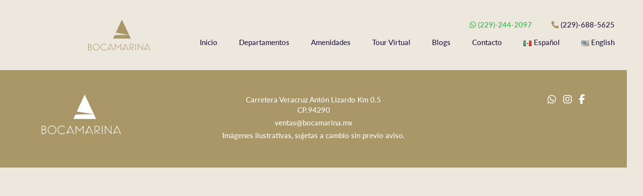

--- FILE ---
content_type: text/html; charset=UTF-8
request_url: https://residencial.bocamarina.mx/tag/bocamarina/
body_size: 21566
content:
<!DOCTYPE html>
<html>
    <html>
<head>
<!-- Google tag (gtag.js) -->
<script async src="https://www.googletagmanager.com/gtag/js?id=G-DE5S0BC0Z1"></script>
<script>
  window.dataLayer = window.dataLayer || [];
  function gtag(){dataLayer.push(arguments);}
  gtag('js', new Date());

  gtag('config', 'G-DE5S0BC0Z1');
</script>
    <!--Metatags-->
    
    <meta charset="utf-8" />
    <meta name="description" content="Descubre Bocamarina: exclusividad y estilo en Veracruz. Venta anticipada de apartamentos premium, ubicación ideal, amenidades de lujo. ¡Tu nuevo hogar!">
    <meta name="keywords" content="">
    <meta name="viewport" content="width=device-width, initial-scale=1.0, maximum-scale=1" />
	<!-- Google Tag Manager -->
<script>(function(w,d,s,l,i){w[l]=w[l]||[];w[l].push({'gtm.start':
new Date().getTime(),event:'gtm.js'});var f=d.getElementsByTagName(s)[0],
j=d.createElement(s),dl=l!='dataLayer'?'&l='+l:'';j.async=true;j.src=
'https://www.googletagmanager.com/gtm.js?id='+i+dl;f.parentNode.insertBefore(j,f);
})(window,document,'script','dataLayer','GTM-NNRBHG7');</script>
<!-- End Google Tag Manager -->

    <!--Facebook OGG metatags-->
    <meta property="og:title" content="5 beneficios de vivir cerca del mar | Bocamarina"/>
    <meta property="og:type" content="Website"/>
    <meta property="og:url" content="http://residencial.bocamarina.mx/tag/bocamarina/"/>
    <meta property="og:image" content=""/>
    <meta property="og:description" content=""/>

    <!-- Favicons
   ================================================== -->
    <link rel="apple-touch-icon" sizes="57x57" href="https://www.bocamarina.mx/wp-content/uploads/2019/07/apple-icon-57x57.png">
    <link rel="apple-touch-icon" sizes="60x60" href="https://www.bocamarina.mx/wp-content/uploads/2019/07/apple-icon-60x60.png">
    <link rel="apple-touch-icon" sizes="72x72" href="https://www.bocamarina.mx/wp-content/uploads/2019/07/apple-icon-72x72.png">
    <link rel="apple-touch-icon" sizes="76x76" href="https://www.bocamarina.mx/wp-content/uploads/2019/07/apple-icon-76x76.png">
    <link rel="apple-touch-icon" sizes="114x114" href="https://www.bocamarina.mx/wp-content/uploads/2019/07/apple-icon-114x114.png">
    <link rel="apple-touch-icon" sizes="120x120" href="https://www.bocamarina.mx/wp-content/uploads/2019/07/apple-icon-120x120.png">
    <link rel="apple-touch-icon" sizes="144x144" href="https://www.bocamarina.mx/wp-content/uploads/2019/07/apple-icon-144x144.png">
    <link rel="apple-touch-icon" sizes="152x152" href="https://www.bocamarina.mx/wp-content/uploads/2019/07/apple-icon-152x152.png">
    <link rel="apple-touch-icon" sizes="180x180" href="https://www.bocamarina.mx/wp-content/uploads/2019/07/apple-icon-180x180.png">
    <link rel="icon" type="image/png" sizes="192x192"  href="https://www.bocamarina.mx/wp-content/uploads/2019/07/android-icon-192x192.png">
    <link rel="icon" type="image/png" sizes="32x32" href="https://www.bocamarina.mx/wp-content/uploads/2019/07/favicon-32x32.png">
    <link rel="icon" type="image/png" sizes="96x96" href="https://www.bocamarina.mx/wp-content/uploads/2019/07/favicon-96x96.png">
    <link rel="icon" type="image/png" sizes="16x16" href="https://www.bocamarina.mx/wp-content/uploads/2019/07/favicon-16x16.png">
    <meta name="msapplication-TileColor" content="#ffffff">
    <meta name="msapplication-TileImage" content="https://www.bocamarina.mx/wp-content/uploads/2019/07/ms-icon-144x144.png">
    <meta name="theme-color" content="#ffffff">

    <!--Links-->
    <link rel="stylesheet" href="https://residencial.bocamarina.mx/wp-content/themes/wordpress-theme-template-master/css/queries.css">
    <link rel="stylesheet" href="https://residencial.bocamarina.mx/wp-content/themes/wordpress-theme-template-master/style.css?b-modified=1733504140" />
    <link rel="shortcut icon" href="" />

    <!--Js-->
    <!--<script src="https://cdnjs.cloudflare.com/ajax/libs/modernizr/2.8.3/modernizr.js"></script>-->
    <script src="https://code.jquery.com/jquery-3.3.1.js" integrity="sha256-2Kok7MbOyxpgUVvAk/HJ2jigOSYS2auK4Pfzbm7uH60=" crossorigin="anonymous"></script>
    <!-- <script src="https://cdnjs.cloudflare.com/ajax/libs/jquery/2.1.3/jquery.min.js" ></script>-->

    <!--<script
            src="https://code.jquery.com/jquery-3.6.0.slim.min.js"
            integrity="sha256-u7e5khyithlIdTpu22PHhENmPcRdFiHRjhAuHcs05RI="
            crossorigin="anonymous"></script>-->

    <!--FontAwesome-->
    <link rel="stylesheet" href="https://use.fontawesome.com/releases/v5.8.1/css/all.css" integrity="sha384-50oBUHEmvpQ+1lW4y57PTFmhCaXp0ML5d60M1M7uH2+nqUivzIebhndOJK28anvf" crossorigin="anonymous" media="print" onload="this.media='all'">

    <!--Slick-->
    <link rel="stylesheet" href="https://cdnjs.cloudflare.com/ajax/libs/slick-carousel/1.9.0/slick.css" media="print" onload="this.media='all'" />
    <link rel="stylesheet" href="https://cdnjs.cloudflare.com/ajax/libs/slick-carousel/1.9.0/slick-theme.css" media="print" onload="this.media='all'"/>
    <script src="https://cdnjs.cloudflare.com/ajax/libs/slick-carousel/1.9.0/slick.min.js"></script>

    <script src='https://cdnjs.cloudflare.com/ajax/libs/owl-carousel/1.3.3/owl.carousel.js'></script>

     <script type="text/javascript">
        $(document).ready(function(){
            $('.images-avance').slick({
                draggable: true,
                autoplay: true,
                autoplaySpeed: 4000,
                arrows: false,
                dots: false,
                fade: true,
                speed: 500,
                pauseOnHover:false,
                infinite: true
            });
        });
    </script>

    <script type="text/javascript">
        $(document).ready(function(){
            $('.ubicacion-slick').slick({
                dots: false,
                arrows: true,
                autoplay:true,
                autoplaySpeed:3000,
                fade: true,
                speed: 500,
                pauseOnHover:false,
                cssEase: 'ease-in-out',
                touchThreshold: 100
            });
            $(".img-side").click(function() {
                var index = $(this).index();
                $(this).addClass("active").siblings().removeClass("active");
                $(".ubicacion-slick").slick('slickGoTo', index);
            });

            $('.ubicacion-slick').on('afterChange',  function(event, slick, currentSlide){
                $(".img-side").eq(currentSlide).addClass("active").siblings().removeClass("active");
            });
        });

        $(document).ready(function(){
            $('.modelos-slick').slick({
                dots: false,
                arrows: true,
                autoplay:false,
                autoplaySpeed:30000,
                fade: true,
                speed: 500,
                pauseOnHover:false,
                cssEase: 'ease-in-out',
                touchThreshold: 100
            });
            $(".model-name").click(function() {
                var index = $(this).index();
                $(this).addClass("active").siblings().removeClass("active");
                $(".modelos-slick").slick('slickGoTo', index);
            });

            $('.modelos-slick').on('afterChange',  function(event, slick, currentSlide){
                $(".model-name").eq(currentSlide).addClass("active").siblings().removeClass("active");
            });
        });
    </script>


    <script>
        $(function() {
            $(".js-presentation").slick({
                autoplay: false,
                autoplaySpeed: 2000,
                fade: true,
                arrows: true,
                dots: false,
                lazyLoad:'ondemand'
            });

            $(".js-photo").slick({
                autoplay: false,
                autoplaySpeed: 2000,
                fade: true,
                arrows: true,
                dots: false,
                lazyLoad:'ondemand'
            });

            $(".amenidades-3").slick({
                autoplay: false,
                autoplaySpeed: 2000,
                fade: true,
                arrows: true,
                dots: false,
                lazyLoad:'ondemand'
            });
            $(".amenidades-4").slick({
                autoplay: false,
                autoplaySpeed: 2000,
                fade: true,
                arrows: true,
                dots: false,
                lazyLoad:'ondemand'
            });

            $(".js-tabs-item:not(:first)").hide();
            $(".js-tabs-link").on("click", function(e) {
                e.preventDefault();
                var tabLink = $(this);
                var target = $(this.hash);
                $(".js-tabs-text").removeClass("m-active");
                $(".js-tabs-item:visible").fadeOut("0", function() {
                    tabLink.children().addClass("m-active");
                    target.fadeIn("1000", function() {
                        $(".js-photo").slick("setPosition", 0); // modified here
                        $(".amenidades-3").slick("setPosition", 0); // modified here
                        $(".amenidades-4").slick("setPosition", 0); // modified here
                    });
                });
                console.log('TAP tab-link');
            });

            $(".js-photo").slick("setPosition", 0);
            $(".js-presentation").slick("setPosition", 0);
            $(".amenidades-3").slick("setPosition", 0);
            $(".amenidades-4").slick("setPosition", 0);

        });

    </script>




    <link rel="stylesheet" href="https://residencial.bocamarina.mx/wp-content/themes/wordpress-theme-template-master/css/animate.css">
    <script src="https://residencial.bocamarina.mx/wp-content/themes/wordpress-theme-template-master/js/wow.min.js"></script>
    <script>
        var wow = new WOW(
            {
                boxClass:     'wow',      // animated element css class (default is wow)
                animateClass: 'animated', // animation css class (default is animated)
                offset:       0,          // distance to the element when triggering the animation (default is 0)
                mobile:       true,       // trigger animations on mobile devices (default is true)
                live:         true,       // act on asynchronously loaded content (default is true)
                callback:     function(box) {
                    // the callback is fired every time an animation is started
                    // the argument that is passed in is the DOM node being animated
                },
                scrollContainer: null,    // optional scroll container selector, otherwise use window,
                resetAnimation: true,     // reset animation on end (default is true)
            }
        );
        new WOW().init();
    </script>

    <!--FontAwesome
    <link rel="stylesheet" href="https://use.fontawesome.com/releases/v5.8.1/css/all.css" integrity="sha384-50oBUHEmvpQ+1lW4y57PTFmhCaXp0ML5d60M1M7uH2+nqUivzIebhndOJK28anvf" crossorigin="anonymous">-->

    <!-- Google Tag Manager -->
   <!-- <script>(function(w,d,s,l,i){w[l]=w[l]||[];w[l].push({'gtm.start':
                new Date().getTime(),event:'gtm.js'});var f=d.getElementsByTagName(s)[0],
            j=d.createElement(s),dl=l!='dataLayer'?'&l='+l:'';j.async=true;j.src=
            'https://www.googletagmanager.com/gtm.js?id='+i+dl;f.parentNode.insertBefore(j,f);
        })(window,document,'script','dataLayer','GTM-NMZWFMF');</script> -->
    <!-- End Google Tag Manager -->
</head>

<header>
    <div class="container">
        <div class="col-md-10 col-md-push-3 ml-auto d-center-md">
            <div class="col-xs-12 menu-container-info">
                <div class="menu-info">
                    <i class="fas fa-phone"></i>
                    <a href="tel:2296885625">(229)-688-5625</   a>
                </div>
                <div class="menu-info  whatsapp-green">
                    <i class="fab fa-whatsapp"></i>
                    <a rel="external nofollow noopener noreferrer" href="https://api.whatsapp.com/send?phone=5212292442097&text=Quiero%20m%C3%A1s%20informaci%C3%B3n%20por%20favor&source=&data=">(229)-244-2097</a>

                </div>
            </div>
            <div class="col-xs-12">
                <div class="custom-menu-class"><ul id="menu-menu-principal" class="menu"><li id="menu-item-49" class="menu-item menu-item-type-post_type menu-item-object-page menu-item-home menu-item-49"><a href="https://residencial.bocamarina.mx/">Inicio</a></li>
<li id="menu-item-48" class="menu-item menu-item-type-post_type menu-item-object-page menu-item-48"><a href="https://residencial.bocamarina.mx/departamentos/">Departamentos</a></li>
<li id="menu-item-46" class="menu-item menu-item-type-post_type menu-item-object-page menu-item-46"><a href="https://residencial.bocamarina.mx/amenidades/">Amenidades</a></li>
<li id="menu-item-894" class="menu-item menu-item-type-post_type menu-item-object-page menu-item-894"><a href="https://residencial.bocamarina.mx/tour-virtual/">Tour Virtual</a></li>
<li id="menu-item-88" class="menu-item menu-item-type-post_type menu-item-object-page menu-item-88"><a href="https://residencial.bocamarina.mx/blog/">Blogs</a></li>
<li id="menu-item-57" class="menu-item menu-item-type-post_type menu-item-object-page menu-item-57"><a href="https://residencial.bocamarina.mx/contacto/">Contacto</a></li>
<li id="menu-item-616-es" class="lang-item lang-item-14 lang-item-es current-lang lang-item-first menu-item menu-item-type-custom menu-item-object-custom menu-item-616-es"><a href="https://residencial.bocamarina.mx/tag/bocamarina/" hreflang="es-MX" lang="es-MX"><img src="[data-uri]" alt="" width="16" height="11" style="width: 16px; height: 11px;" /><span style="margin-left:0.3em;">Español</span></a></li>
<li id="menu-item-616-en" class="lang-item lang-item-17 lang-item-en no-translation menu-item menu-item-type-custom menu-item-object-custom menu-item-616-en"><a href="https://residencial.bocamarina.mx/en/home/" hreflang="en-US" lang="en-US"><img src="[data-uri]" alt="" width="16" height="11" style="width: 16px; height: 11px;" /><span style="margin-left:0.3em;">English</span></a></li>
</ul></div>            </div>
        </div>
        <div class="col-md-2 col-md-pull-9 d-center-md">
            <img src="https://www.bocamarina.mx/wp-content/uploads/2019/04/logo.png">
        </div>

    </div>
    <meta name='robots' content='index, follow, max-image-preview:large, max-snippet:-1, max-video-preview:-1' />
<meta name="dlm-version" content="5.1.6">
	<!-- This site is optimized with the Yoast SEO plugin v26.7 - https://yoast.com/wordpress/plugins/seo/ -->
	<title>bocamarina Archivos - Bocamarina</title>
	<link rel="canonical" href="https://residencial.bocamarina.mx/tag/bocamarina/" />
	<meta property="og:locale" content="es_MX" />
	<meta property="og:type" content="article" />
	<meta property="og:title" content="bocamarina Archivos - Bocamarina" />
	<meta property="og:url" content="https://residencial.bocamarina.mx/tag/bocamarina/" />
	<meta property="og:site_name" content="Bocamarina" />
	<meta name="twitter:card" content="summary_large_image" />
	<script type="application/ld+json" class="yoast-schema-graph">{"@context":"https://schema.org","@graph":[{"@type":"CollectionPage","@id":"https://residencial.bocamarina.mx/tag/bocamarina/","url":"https://residencial.bocamarina.mx/tag/bocamarina/","name":"bocamarina Archivos - Bocamarina","isPartOf":{"@id":"https://residencial.bocamarina.mx/#website"},"primaryImageOfPage":{"@id":"https://residencial.bocamarina.mx/tag/bocamarina/#primaryimage"},"image":{"@id":"https://residencial.bocamarina.mx/tag/bocamarina/#primaryimage"},"thumbnailUrl":"https://residencial.bocamarina.mx/wp-content/uploads/2020/02/shutterstock_416261833-min_opt.jpg","breadcrumb":{"@id":"https://residencial.bocamarina.mx/tag/bocamarina/#breadcrumb"},"inLanguage":"es"},{"@type":"ImageObject","inLanguage":"es","@id":"https://residencial.bocamarina.mx/tag/bocamarina/#primaryimage","url":"https://residencial.bocamarina.mx/wp-content/uploads/2020/02/shutterstock_416261833-min_opt.jpg","contentUrl":"https://residencial.bocamarina.mx/wp-content/uploads/2020/02/shutterstock_416261833-min_opt.jpg","width":600,"height":338,"caption":"Bienestar, Cuidado de la salud"},{"@type":"BreadcrumbList","@id":"https://residencial.bocamarina.mx/tag/bocamarina/#breadcrumb","itemListElement":[{"@type":"ListItem","position":1,"name":"Inicio","item":"https://residencial.bocamarina.mx/"},{"@type":"ListItem","position":2,"name":"bocamarina"}]},{"@type":"WebSite","@id":"https://residencial.bocamarina.mx/#website","url":"https://residencial.bocamarina.mx/","name":"Bocamarina","description":"","publisher":{"@id":"https://residencial.bocamarina.mx/#organization"},"potentialAction":[{"@type":"SearchAction","target":{"@type":"EntryPoint","urlTemplate":"https://residencial.bocamarina.mx/?s={search_term_string}"},"query-input":{"@type":"PropertyValueSpecification","valueRequired":true,"valueName":"search_term_string"}}],"inLanguage":"es"},{"@type":"Organization","@id":"https://residencial.bocamarina.mx/#organization","name":"Bocamarina","url":"https://residencial.bocamarina.mx/","logo":{"@type":"ImageObject","inLanguage":"es","@id":"https://residencial.bocamarina.mx/#/schema/logo/image/","url":"https://residencial.bocamarina.mx/wp-content/uploads/2019/07/android-icon-96x96.png","contentUrl":"https://residencial.bocamarina.mx/wp-content/uploads/2019/07/android-icon-96x96.png","width":96,"height":96,"caption":"Bocamarina"},"image":{"@id":"https://residencial.bocamarina.mx/#/schema/logo/image/"},"sameAs":["https://www.facebook.com/Bocamarina-Residencial-2362745667322874/","https://www.instagram.com/bocamarina.ver/"]}]}</script>
	<!-- / Yoast SEO plugin. -->


<script type='application/javascript'  id='pys-version-script'>console.log('PixelYourSite Free version 11.1.5.2');</script>
<link rel='dns-prefetch' href='//challenges.cloudflare.com' />
<link rel='dns-prefetch' href='//cdnjs.cloudflare.com' />
<link rel='dns-prefetch' href='//use.fontawesome.com' />
<script type="text/javascript" id="wpp-js" src="https://residencial.bocamarina.mx/wp-content/plugins/wordpress-popular-posts/assets/js/wpp.min.js?ver=7.3.6" data-sampling="0" data-sampling-rate="100" data-api-url="https://residencial.bocamarina.mx/wp-json/wordpress-popular-posts" data-post-id="0" data-token="ec41c6af27" data-lang="es" data-debug="0"></script>
<link rel="alternate" type="application/rss+xml" title="Bocamarina &raquo; bocamarina RSS de la etiqueta" href="https://residencial.bocamarina.mx/tag/bocamarina/feed/" />
		<!-- This site uses the Google Analytics by MonsterInsights plugin v9.11.1 - Using Analytics tracking - https://www.monsterinsights.com/ -->
		<!-- Nota: MonsterInsights no está actualmente configurado en este sitio. El dueño del sitio necesita identificarse usando su cuenta de Google Analytics en el panel de ajustes de MonsterInsights. -->
					<!-- No tracking code set -->
				<!-- / Google Analytics by MonsterInsights -->
		<style id='wp-img-auto-sizes-contain-inline-css' type='text/css'>
img:is([sizes=auto i],[sizes^="auto," i]){contain-intrinsic-size:3000px 1500px}
/*# sourceURL=wp-img-auto-sizes-contain-inline-css */
</style>
<style id='wp-emoji-styles-inline-css' type='text/css'>

	img.wp-smiley, img.emoji {
		display: inline !important;
		border: none !important;
		box-shadow: none !important;
		height: 1em !important;
		width: 1em !important;
		margin: 0 0.07em !important;
		vertical-align: -0.1em !important;
		background: none !important;
		padding: 0 !important;
	}
/*# sourceURL=wp-emoji-styles-inline-css */
</style>
<link rel='stylesheet' id='wp-components-css' href='https://residencial.bocamarina.mx/wp-includes/css/dist/components/style.min.css?ver=6.9' type='text/css' media='all' />
<link rel='stylesheet' id='wp-preferences-css' href='https://residencial.bocamarina.mx/wp-includes/css/dist/preferences/style.min.css?ver=6.9' type='text/css' media='all' />
<link rel='stylesheet' id='wp-block-editor-css' href='https://residencial.bocamarina.mx/wp-includes/css/dist/block-editor/style.min.css?ver=6.9' type='text/css' media='all' />
<link rel='stylesheet' id='popup-maker-block-library-style-css' href='https://residencial.bocamarina.mx/wp-content/plugins/popup-maker/dist/packages/block-library-style.css?ver=dbea705cfafe089d65f1-b-modified-1760394386' type='text/css' media='all' />
<link rel='stylesheet' id='contact-form-7-css' href='https://residencial.bocamarina.mx/wp-content/plugins/contact-form-7/includes/css/styles.css?ver=6.1.4-b-modified-1764498844' type='text/css' media='all' />
<style id='responsive-menu-inline-css' type='text/css'>
/** This file is major component of this plugin so please don't try to edit here. */
#rmp_menu_trigger-569 {
  width: 55px;
  height: 55px;
  position: fixed;
  top: 15px;
  border-radius: 5px;
  display: none;
  text-decoration: none;
  right: 5%;
  background: #000000;
  transition: transform 0.5s, background-color 0.5s;
}
#rmp_menu_trigger-569:hover, #rmp_menu_trigger-569:focus {
  background: #000000;
  text-decoration: unset;
}
#rmp_menu_trigger-569.is-active {
  background: #000000;
}
#rmp_menu_trigger-569 .rmp-trigger-box {
  width: 25px;
  color: #ffffff;
}
#rmp_menu_trigger-569 .rmp-trigger-icon-active, #rmp_menu_trigger-569 .rmp-trigger-text-open {
  display: none;
}
#rmp_menu_trigger-569.is-active .rmp-trigger-icon-active, #rmp_menu_trigger-569.is-active .rmp-trigger-text-open {
  display: inline;
}
#rmp_menu_trigger-569.is-active .rmp-trigger-icon-inactive, #rmp_menu_trigger-569.is-active .rmp-trigger-text {
  display: none;
}
#rmp_menu_trigger-569 .rmp-trigger-label {
  color: #ffffff;
  pointer-events: none;
  line-height: 13px;
  font-family: inherit;
  font-size: 14px;
  display: inline;
  text-transform: inherit;
}
#rmp_menu_trigger-569 .rmp-trigger-label.rmp-trigger-label-top {
  display: block;
  margin-bottom: 12px;
}
#rmp_menu_trigger-569 .rmp-trigger-label.rmp-trigger-label-bottom {
  display: block;
  margin-top: 12px;
}
#rmp_menu_trigger-569 .responsive-menu-pro-inner {
  display: block;
}
#rmp_menu_trigger-569 .rmp-trigger-icon-inactive .rmp-font-icon {
  color: #ffffff;
}
#rmp_menu_trigger-569 .responsive-menu-pro-inner, #rmp_menu_trigger-569 .responsive-menu-pro-inner::before, #rmp_menu_trigger-569 .responsive-menu-pro-inner::after {
  width: 25px;
  height: 3px;
  background-color: #ffffff;
  border-radius: 4px;
  position: absolute;
}
#rmp_menu_trigger-569 .rmp-trigger-icon-active .rmp-font-icon {
  color: #ffffff;
}
#rmp_menu_trigger-569.is-active .responsive-menu-pro-inner, #rmp_menu_trigger-569.is-active .responsive-menu-pro-inner::before, #rmp_menu_trigger-569.is-active .responsive-menu-pro-inner::after {
  background-color: #ffffff;
}
#rmp_menu_trigger-569:hover .rmp-trigger-icon-inactive .rmp-font-icon {
  color: #ffffff;
}
#rmp_menu_trigger-569:not(.is-active):hover .responsive-menu-pro-inner, #rmp_menu_trigger-569:not(.is-active):hover .responsive-menu-pro-inner::before, #rmp_menu_trigger-569:not(.is-active):hover .responsive-menu-pro-inner::after {
  background-color: #ffffff;
}
#rmp_menu_trigger-569 .responsive-menu-pro-inner::before {
  top: 10px;
}
#rmp_menu_trigger-569 .responsive-menu-pro-inner::after {
  bottom: 10px;
}
#rmp_menu_trigger-569.is-active .responsive-menu-pro-inner::after {
  bottom: 0;
}
/* Hamburger menu styling */
@media screen and (max-width: 991px) {
  /** Menu Title Style */
  /** Menu Additional Content Style */
  #rmp_menu_trigger-569 {
    display: block;
  }
  #rmp-container-569 {
    position: fixed;
    top: 0;
    margin: 0;
    transition: transform 0.5s;
    overflow: auto;
    display: block;
    width: 55%;
    background-color: #aa9767;
    background-image: url("");
    height: 100%;
    right: 0;
    padding-top: 0px;
    padding-left: 0px;
    padding-bottom: 0px;
    padding-right: 0px;
  }
  #rmp-menu-wrap-569 {
    padding-top: 0px;
    padding-left: 0px;
    padding-bottom: 0px;
    padding-right: 0px;
    background-color: #aa9767;
  }
  #rmp-menu-wrap-569 .rmp-menu, #rmp-menu-wrap-569 .rmp-submenu {
    width: 100%;
    box-sizing: border-box;
    margin: 0;
    padding: 0;
  }
  #rmp-menu-wrap-569 .rmp-submenu-depth-1 .rmp-menu-item-link {
    padding-left: 10%;
  }
  #rmp-menu-wrap-569 .rmp-submenu-depth-2 .rmp-menu-item-link {
    padding-left: 15%;
  }
  #rmp-menu-wrap-569 .rmp-submenu-depth-3 .rmp-menu-item-link {
    padding-left: 20%;
  }
  #rmp-menu-wrap-569 .rmp-submenu-depth-4 .rmp-menu-item-link {
    padding-left: 25%;
  }
  #rmp-menu-wrap-569 .rmp-submenu.rmp-submenu-open {
    display: block;
  }
  #rmp-menu-wrap-569 .rmp-menu-item {
    width: 100%;
    list-style: none;
    margin: 0;
  }
  #rmp-menu-wrap-569 .rmp-menu-item-link {
    height: 40px;
    line-height: 40px;
    font-size: 18px;
    border-bottom: 1px solid #aa9767;
    font-family: inherit;
    color: #ffffff;
    text-align: left;
    background-color: #aa9767;
    font-weight: normal;
    letter-spacing: 0px;
    display: block;
    box-sizing: border-box;
    width: 100%;
    text-decoration: none;
    position: relative;
    overflow: hidden;
    transition: background-color 0.5s, border-color 0.5s, 0.5s;
    padding: 0 5%;
    padding-right: 50px;
  }
  #rmp-menu-wrap-569 .rmp-menu-item-link:after, #rmp-menu-wrap-569 .rmp-menu-item-link:before {
    display: none;
  }
  #rmp-menu-wrap-569 .rmp-menu-item-link:hover, #rmp-menu-wrap-569 .rmp-menu-item-link:focus {
    color: #ffffff;
    border-color: #aa9767;
    background-color: #99895c;
  }
  #rmp-menu-wrap-569 .rmp-menu-item-link:focus {
    outline: none;
    border-color: unset;
    box-shadow: unset;
  }
  #rmp-menu-wrap-569 .rmp-menu-item-link .rmp-font-icon {
    height: 40px;
    line-height: 40px;
    margin-right: 10px;
    font-size: 18px;
  }
  #rmp-menu-wrap-569 .rmp-menu-current-item .rmp-menu-item-link {
    color: #ffffff;
    border-color: #aa9767;
    background-color: #aa9767;
  }
  #rmp-menu-wrap-569 .rmp-menu-current-item .rmp-menu-item-link:hover, #rmp-menu-wrap-569 .rmp-menu-current-item .rmp-menu-item-link:focus {
    color: #ffffff;
    border-color: #3f3f3f;
    background-color: #3f3f3f;
  }
  #rmp-menu-wrap-569 .rmp-menu-subarrow {
    position: absolute;
    top: 0;
    bottom: 0;
    text-align: center;
    overflow: hidden;
    background-size: cover;
    overflow: hidden;
    right: 0;
    border-left-style: solid;
    border-left-color: #212121;
    border-left-width: 1px;
    height: 39px;
    width: 40px;
    color: #ffffff;
    background-color: #212121;
  }
  #rmp-menu-wrap-569 .rmp-menu-subarrow svg {
    fill: #ffffff;
  }
  #rmp-menu-wrap-569 .rmp-menu-subarrow:hover {
    color: #ffffff;
    border-color: #3f3f3f;
    background-color: #3f3f3f;
  }
  #rmp-menu-wrap-569 .rmp-menu-subarrow:hover svg {
    fill: #ffffff;
  }
  #rmp-menu-wrap-569 .rmp-menu-subarrow .rmp-font-icon {
    margin-right: unset;
  }
  #rmp-menu-wrap-569 .rmp-menu-subarrow * {
    vertical-align: middle;
    line-height: 39px;
  }
  #rmp-menu-wrap-569 .rmp-menu-subarrow-active {
    display: block;
    background-size: cover;
    color: #ffffff;
    border-color: #212121;
    background-color: #212121;
  }
  #rmp-menu-wrap-569 .rmp-menu-subarrow-active svg {
    fill: #ffffff;
  }
  #rmp-menu-wrap-569 .rmp-menu-subarrow-active:hover {
    color: #ffffff;
    border-color: #3f3f3f;
    background-color: #3f3f3f;
  }
  #rmp-menu-wrap-569 .rmp-menu-subarrow-active:hover svg {
    fill: #ffffff;
  }
  #rmp-menu-wrap-569 .rmp-submenu {
    display: none;
  }
  #rmp-menu-wrap-569 .rmp-submenu .rmp-menu-item-link {
    height: 40px;
    line-height: 40px;
    letter-spacing: 0px;
    font-size: 18px;
    border-bottom: 1px solid #212121;
    font-family: inherit;
    font-weight: normal;
    color: #ffffff;
    text-align: left;
    background-color: #212121;
  }
  #rmp-menu-wrap-569 .rmp-submenu .rmp-menu-item-link:hover, #rmp-menu-wrap-569 .rmp-submenu .rmp-menu-item-link:focus {
    color: #ffffff;
    border-color: #212121;
    background-color: #3f3f3f;
  }
  #rmp-menu-wrap-569 .rmp-submenu .rmp-menu-current-item .rmp-menu-item-link {
    color: #ffffff;
    border-color: #212121;
    background-color: #212121;
  }
  #rmp-menu-wrap-569 .rmp-submenu .rmp-menu-current-item .rmp-menu-item-link:hover, #rmp-menu-wrap-569 .rmp-submenu .rmp-menu-current-item .rmp-menu-item-link:focus {
    color: #ffffff;
    border-color: #3f3f3f;
    background-color: #3f3f3f;
  }
  #rmp-menu-wrap-569 .rmp-submenu .rmp-menu-subarrow {
    right: 0;
    border-right: unset;
    border-left-style: solid;
    border-left-color: #212121;
    border-left-width: 1px;
    height: 39px;
    line-height: 39px;
    width: 40px;
    color: #ffffff;
    background-color: #212121;
  }
  #rmp-menu-wrap-569 .rmp-submenu .rmp-menu-subarrow:hover {
    color: #ffffff;
    border-color: #3f3f3f;
    background-color: #3f3f3f;
  }
  #rmp-menu-wrap-569 .rmp-submenu .rmp-menu-subarrow-active {
    color: #ffffff;
    border-color: #212121;
    background-color: #212121;
  }
  #rmp-menu-wrap-569 .rmp-submenu .rmp-menu-subarrow-active:hover {
    color: #ffffff;
    border-color: #3f3f3f;
    background-color: #3f3f3f;
  }
  #rmp-menu-wrap-569 .rmp-menu-item-description {
    margin: 0;
    padding: 5px 5%;
    opacity: 0.8;
    color: #ffffff;
  }
  #rmp-search-box-569 {
    display: block;
    padding-top: 0px;
    padding-left: 5%;
    padding-bottom: 0px;
    padding-right: 5%;
  }
  #rmp-search-box-569 .rmp-search-form {
    margin: 0;
  }
  #rmp-search-box-569 .rmp-search-box {
    background: #ffffff;
    border: 1px solid #dadada;
    color: #333333;
    width: 100%;
    padding: 0 5%;
    border-radius: 30px;
    height: 45px;
    -webkit-appearance: none;
  }
  #rmp-search-box-569 .rmp-search-box::placeholder {
    color: #c7c7cd;
  }
  #rmp-search-box-569 .rmp-search-box:focus {
    background-color: #ffffff;
    outline: 2px solid #dadada;
    color: #333333;
  }
  #rmp-menu-title-569 {
    background-color: #aa9767;
    color: #ffffff;
    text-align: left;
    font-size: 18px;
    padding-top: 10%;
    padding-left: 5%;
    padding-bottom: 0%;
    padding-right: 5%;
    font-weight: 400;
    transition: background-color 0.5s, border-color 0.5s, color 0.5s;
  }
  #rmp-menu-title-569:hover {
    background-color: #aa9767;
    color: #ffffff;
  }
  #rmp-menu-title-569 > .rmp-menu-title-link {
    color: #ffffff;
    width: 100%;
    background-color: unset;
    text-decoration: none;
  }
  #rmp-menu-title-569 > .rmp-menu-title-link:hover {
    color: #ffffff;
  }
  #rmp-menu-title-569 .rmp-font-icon {
    font-size: 18px;
  }
  #rmp-menu-additional-content-569 {
    padding-top: 0px;
    padding-left: 5%;
    padding-bottom: 0px;
    padding-right: 5%;
    color: #ffffff;
    text-align: center;
    font-size: 16px;
  }
}
/**
This file contents common styling of menus.
*/
.rmp-container {
  display: none;
  visibility: visible;
  padding: 0px 0px 0px 0px;
  z-index: 99998;
  transition: all 0.3s;
  /** Scrolling bar in menu setting box **/
}
.rmp-container.rmp-fade-top, .rmp-container.rmp-fade-left, .rmp-container.rmp-fade-right, .rmp-container.rmp-fade-bottom {
  display: none;
}
.rmp-container.rmp-slide-left, .rmp-container.rmp-push-left {
  transform: translateX(-100%);
  -ms-transform: translateX(-100%);
  -webkit-transform: translateX(-100%);
  -moz-transform: translateX(-100%);
}
.rmp-container.rmp-slide-left.rmp-menu-open, .rmp-container.rmp-push-left.rmp-menu-open {
  transform: translateX(0);
  -ms-transform: translateX(0);
  -webkit-transform: translateX(0);
  -moz-transform: translateX(0);
}
.rmp-container.rmp-slide-right, .rmp-container.rmp-push-right {
  transform: translateX(100%);
  -ms-transform: translateX(100%);
  -webkit-transform: translateX(100%);
  -moz-transform: translateX(100%);
}
.rmp-container.rmp-slide-right.rmp-menu-open, .rmp-container.rmp-push-right.rmp-menu-open {
  transform: translateX(0);
  -ms-transform: translateX(0);
  -webkit-transform: translateX(0);
  -moz-transform: translateX(0);
}
.rmp-container.rmp-slide-top, .rmp-container.rmp-push-top {
  transform: translateY(-100%);
  -ms-transform: translateY(-100%);
  -webkit-transform: translateY(-100%);
  -moz-transform: translateY(-100%);
}
.rmp-container.rmp-slide-top.rmp-menu-open, .rmp-container.rmp-push-top.rmp-menu-open {
  transform: translateY(0);
  -ms-transform: translateY(0);
  -webkit-transform: translateY(0);
  -moz-transform: translateY(0);
}
.rmp-container.rmp-slide-bottom, .rmp-container.rmp-push-bottom {
  transform: translateY(100%);
  -ms-transform: translateY(100%);
  -webkit-transform: translateY(100%);
  -moz-transform: translateY(100%);
}
.rmp-container.rmp-slide-bottom.rmp-menu-open, .rmp-container.rmp-push-bottom.rmp-menu-open {
  transform: translateX(0);
  -ms-transform: translateX(0);
  -webkit-transform: translateX(0);
  -moz-transform: translateX(0);
}
.rmp-container::-webkit-scrollbar {
  width: 0px;
}
.rmp-container ::-webkit-scrollbar-track {
  box-shadow: inset 0 0 5px transparent;
}
.rmp-container ::-webkit-scrollbar-thumb {
  background: transparent;
}
.rmp-container ::-webkit-scrollbar-thumb:hover {
  background: transparent;
}
.rmp-container .rmp-menu-wrap .rmp-menu {
  transition: none;
  border-radius: 0;
  box-shadow: none;
  background: none;
  border: 0;
  bottom: auto;
  box-sizing: border-box;
  clip: auto;
  color: #666;
  display: block;
  float: none;
  font-family: inherit;
  font-size: 14px;
  height: auto;
  left: auto;
  line-height: 1.7;
  list-style-type: none;
  margin: 0;
  min-height: auto;
  max-height: none;
  opacity: 1;
  outline: none;
  overflow: visible;
  padding: 0;
  position: relative;
  pointer-events: auto;
  right: auto;
  text-align: left;
  text-decoration: none;
  text-indent: 0;
  text-transform: none;
  transform: none;
  top: auto;
  visibility: inherit;
  width: auto;
  word-wrap: break-word;
  white-space: normal;
}
.rmp-container .rmp-menu-additional-content {
  display: block;
  word-break: break-word;
}
.rmp-container .rmp-menu-title {
  display: flex;
  flex-direction: column;
}
.rmp-container .rmp-menu-title .rmp-menu-title-image {
  max-width: 100%;
  margin-bottom: 15px;
  display: block;
  margin: auto;
  margin-bottom: 15px;
}
button.rmp_menu_trigger {
  z-index: 999999;
  overflow: hidden;
  outline: none;
  border: 0;
  display: none;
  margin: 0;
  transition: transform 0.5s, background-color 0.5s;
  padding: 0;
}
button.rmp_menu_trigger .responsive-menu-pro-inner::before, button.rmp_menu_trigger .responsive-menu-pro-inner::after {
  content: "";
  display: block;
}
button.rmp_menu_trigger .responsive-menu-pro-inner::before {
  top: 10px;
}
button.rmp_menu_trigger .responsive-menu-pro-inner::after {
  bottom: 10px;
}
button.rmp_menu_trigger .rmp-trigger-box {
  width: 40px;
  display: inline-block;
  position: relative;
  pointer-events: none;
  vertical-align: super;
}
/*  Menu Trigger Boring Animation */
.rmp-menu-trigger-boring .responsive-menu-pro-inner {
  transition-property: none;
}
.rmp-menu-trigger-boring .responsive-menu-pro-inner::after, .rmp-menu-trigger-boring .responsive-menu-pro-inner::before {
  transition-property: none;
}
.rmp-menu-trigger-boring.is-active .responsive-menu-pro-inner {
  transform: rotate(45deg);
}
.rmp-menu-trigger-boring.is-active .responsive-menu-pro-inner:before {
  top: 0;
  opacity: 0;
}
.rmp-menu-trigger-boring.is-active .responsive-menu-pro-inner:after {
  bottom: 0;
  transform: rotate(-90deg);
}

/*# sourceURL=responsive-menu-inline-css */
</style>
<link rel='stylesheet' id='dashicons-css' href='https://residencial.bocamarina.mx/wp-includes/css/dashicons.min.css?ver=6.9' type='text/css' media='all' />
<link rel='stylesheet' id='video_popup_main_style-css' href='https://residencial.bocamarina.mx/wp-content/plugins/video-popup/assets/css/videoPopup.css?ver=2.0.3-b-modified-1766744707' type='text/css' media='all' />
<link rel='stylesheet' id='wpcf7-redirect-script-frontend-css' href='https://residencial.bocamarina.mx/wp-content/plugins/wpcf7-redirect/build/assets/frontend-script.css?ver=2c532d7e2be36f6af233-b-modified-1766185454' type='text/css' media='all' />
<link rel='stylesheet' id='wpvrfontawesome-css' href='https://use.fontawesome.com/releases/v6.5.1/css/all.css?ver=8.5.53' type='text/css' media='all' />
<link rel='stylesheet' id='panellium-css-css' href='https://residencial.bocamarina.mx/wp-content/plugins/wpvr/public/lib/pannellum/src/css/pannellum.css?ver=6.9-b-modified-1768386743' type='text/css' media='all' />
<link rel='stylesheet' id='videojs-css-css' href='https://residencial.bocamarina.mx/wp-content/plugins/wpvr/public/lib/pannellum/src/css/video-js.css?ver=6.9-b-modified-1768386743' type='text/css' media='all' />
<link rel='stylesheet' id='videojs-vr-css-css' href='https://residencial.bocamarina.mx/wp-content/plugins/wpvr/public/lib/videojs-vr/videojs-vr.css?ver=6.9-b-modified-1768386743' type='text/css' media='all' />
<link rel='stylesheet' id='owl-css-css' href='https://residencial.bocamarina.mx/wp-content/plugins/wpvr/public/css/owl.carousel.css?ver=8.5.53-b-modified-1768386743' type='text/css' media='all' />
<link rel='stylesheet' id='wpvr-css' href='https://residencial.bocamarina.mx/wp-content/plugins/wpvr/public/css/wpvr-public.css?ver=8.5.53-b-modified-1768386743' type='text/css' media='all' />
<link rel='stylesheet' id='wordpress-popular-posts-css-css' href='https://residencial.bocamarina.mx/wp-content/plugins/wordpress-popular-posts/assets/css/wpp.css?ver=7.3.6-b-modified-1761258453' type='text/css' media='all' />
<link rel='stylesheet' id='dtpicker-css' href='https://residencial.bocamarina.mx/wp-content/plugins/date-time-picker-field/assets/js/vendor/datetimepicker/jquery.datetimepicker.min.css?ver=-b-modified-1699497197' type='text/css' media='all' />
<link rel='stylesheet' id='popup-maker-site-css' href='//residencial.bocamarina.mx/wp-content/uploads/pum/pum-site-styles.css?generated=1755168338&#038;ver=1.21.5' type='text/css' media='all' />
<script type="text/javascript" src="https://residencial.bocamarina.mx/wp-content/plugins/360-image/dist/aframe-v1.0.4.min.js?ver=6.9-b-modified-1676485096" id="algori_360_image-cgb-a-frame-js-js"></script>
<script type="text/javascript" id="jquery-core-js-extra">
/* <![CDATA[ */
var pysFacebookRest = {"restApiUrl":"https://residencial.bocamarina.mx/wp-json/pys-facebook/v1/event","debug":""};
//# sourceURL=jquery-core-js-extra
/* ]]> */
</script>
<script type="text/javascript" src="https://residencial.bocamarina.mx/wp-includes/js/jquery/jquery.min.js?ver=3.7.1" id="jquery-core-js"></script>
<script type="text/javascript" src="https://residencial.bocamarina.mx/wp-includes/js/jquery/jquery-migrate.min.js?ver=3.4.1" id="jquery-migrate-js"></script>
<script type="text/javascript" id="rmp_menu_scripts-js-extra">
/* <![CDATA[ */
var rmp_menu = {"ajaxURL":"https://residencial.bocamarina.mx/wp-admin/admin-ajax.php","wp_nonce":"a18331f96f","menu":[{"menu_theme":null,"theme_type":"default","theme_location_menu":"","submenu_submenu_arrow_width":"40","submenu_submenu_arrow_width_unit":"px","submenu_submenu_arrow_height":"39","submenu_submenu_arrow_height_unit":"px","submenu_arrow_position":"right","submenu_sub_arrow_background_colour":"#212121","submenu_sub_arrow_background_hover_colour":"#3f3f3f","submenu_sub_arrow_background_colour_active":"#212121","submenu_sub_arrow_background_hover_colour_active":"#3f3f3f","submenu_sub_arrow_border_width":"1","submenu_sub_arrow_border_width_unit":"px","submenu_sub_arrow_border_colour":"#212121","submenu_sub_arrow_border_hover_colour":"#3f3f3f","submenu_sub_arrow_border_colour_active":"#212121","submenu_sub_arrow_border_hover_colour_active":"#3f3f3f","submenu_sub_arrow_shape_colour":"#ffffff","submenu_sub_arrow_shape_hover_colour":"#ffffff","submenu_sub_arrow_shape_colour_active":"#ffffff","submenu_sub_arrow_shape_hover_colour_active":"#ffffff","use_header_bar":"off","header_bar_items_order":"{\"logo\":\"on\",\"title\":\"on\",\"search\":\"on\",\"html content\":\"on\"}","header_bar_title":"","header_bar_html_content":"","header_bar_logo":"","header_bar_logo_link":"","header_bar_logo_width":"","header_bar_logo_width_unit":"%","header_bar_logo_height":"","header_bar_logo_height_unit":"px","header_bar_height":"80","header_bar_height_unit":"px","header_bar_padding":{"top":"0px","right":"5%","bottom":"0px","left":"5%"},"header_bar_font":"","header_bar_font_size":"14","header_bar_font_size_unit":"px","header_bar_text_color":"#ffffff","header_bar_background_color":"#ffffff","header_bar_breakpoint":"800","header_bar_position_type":"fixed","header_bar_adjust_page":null,"header_bar_scroll_enable":"off","header_bar_scroll_background_color":"#36bdf6","mobile_breakpoint":"600","tablet_breakpoint":"991","transition_speed":"0.5","sub_menu_speed":"0.2","show_menu_on_page_load":"","menu_disable_scrolling":"off","menu_overlay":"off","menu_overlay_colour":"rgba(0, 0, 0, 0.7)","desktop_menu_width":"","desktop_menu_width_unit":"%","desktop_menu_positioning":"fixed","desktop_menu_side":"","desktop_menu_to_hide":"","use_current_theme_location":"off","mega_menu":{"225":"off","227":"off","229":"off","228":"off","226":"off"},"desktop_submenu_open_animation":"","desktop_submenu_open_animation_speed":"0ms","desktop_submenu_open_on_click":"","desktop_menu_hide_and_show":"","menu_name":"Default Menu","menu_to_use":"menu-principal","different_menu_for_mobile":"off","menu_to_use_in_mobile":"main-menu","use_mobile_menu":"on","use_tablet_menu":"on","use_desktop_menu":"","menu_display_on":"all-pages","menu_to_hide":"","submenu_descriptions_on":"","custom_walker":"","menu_background_colour":"#aa9767","menu_depth":"5","smooth_scroll_on":"off","smooth_scroll_speed":"500","menu_font_icons":[],"menu_links_height":"40","menu_links_height_unit":"px","menu_links_line_height":"40","menu_links_line_height_unit":"px","menu_depth_0":"5","menu_depth_0_unit":"%","menu_font_size":"18","menu_font_size_unit":"px","menu_font":"","menu_font_weight":"normal","menu_text_alignment":"left","menu_text_letter_spacing":"","menu_word_wrap":"off","menu_link_colour":"#ffffff","menu_link_hover_colour":"#ffffff","menu_current_link_colour":"#ffffff","menu_current_link_hover_colour":"#ffffff","menu_item_background_colour":"#aa9767","menu_item_background_hover_colour":"#99895c","menu_current_item_background_colour":"#aa9767","menu_current_item_background_hover_colour":"#3f3f3f","menu_border_width":"1","menu_border_width_unit":"px","menu_item_border_colour":"#aa9767","menu_item_border_colour_hover":"#aa9767","menu_current_item_border_colour":"#aa9767","menu_current_item_border_hover_colour":"#3f3f3f","submenu_links_height":"40","submenu_links_height_unit":"px","submenu_links_line_height":"40","submenu_links_line_height_unit":"px","menu_depth_side":"left","menu_depth_1":"10","menu_depth_1_unit":"%","menu_depth_2":"15","menu_depth_2_unit":"%","menu_depth_3":"20","menu_depth_3_unit":"%","menu_depth_4":"25","menu_depth_4_unit":"%","submenu_item_background_colour":"#212121","submenu_item_background_hover_colour":"#3f3f3f","submenu_current_item_background_colour":"#212121","submenu_current_item_background_hover_colour":"#3f3f3f","submenu_border_width":"1","submenu_border_width_unit":"px","submenu_item_border_colour":"#212121","submenu_item_border_colour_hover":"#212121","submenu_current_item_border_colour":"#212121","submenu_current_item_border_hover_colour":"#3f3f3f","submenu_font_size":"18","submenu_font_size_unit":"px","submenu_font":"","submenu_font_weight":"normal","submenu_text_letter_spacing":"","submenu_text_alignment":"left","submenu_link_colour":"#ffffff","submenu_link_hover_colour":"#ffffff","submenu_current_link_colour":"#ffffff","submenu_current_link_hover_colour":"#ffffff","inactive_arrow_shape":"\u25bc","active_arrow_shape":"\u25b2","inactive_arrow_font_icon":"","active_arrow_font_icon":"","inactive_arrow_image":"","active_arrow_image":"","submenu_arrow_width":"40","submenu_arrow_width_unit":"px","submenu_arrow_height":"39","submenu_arrow_height_unit":"px","arrow_position":"right","menu_sub_arrow_shape_colour":"#ffffff","menu_sub_arrow_shape_hover_colour":"#ffffff","menu_sub_arrow_shape_colour_active":"#ffffff","menu_sub_arrow_shape_hover_colour_active":"#ffffff","menu_sub_arrow_border_width":"1","menu_sub_arrow_border_width_unit":"px","menu_sub_arrow_border_colour":"#212121","menu_sub_arrow_border_hover_colour":"#3f3f3f","menu_sub_arrow_border_colour_active":"#212121","menu_sub_arrow_border_hover_colour_active":"#3f3f3f","menu_sub_arrow_background_colour":"#212121","menu_sub_arrow_background_hover_colour":"#3f3f3f","menu_sub_arrow_background_colour_active":"#212121","menu_sub_arrow_background_hover_colour_active":"#3f3f3f","fade_submenus":"off","fade_submenus_side":"left","fade_submenus_delay":"100","fade_submenus_speed":"500","use_slide_effect":"off","slide_effect_back_to_text":"Back","accordion_animation":"off","auto_expand_all_submenus":"off","auto_expand_current_submenus":"off","menu_item_click_to_trigger_submenu":"off","button_width":"55","button_width_unit":"px","button_height":"55","button_height_unit":"px","button_background_colour":"#000000","button_background_colour_hover":"#000000","button_background_colour_active":"#000000","toggle_button_border_radius":"5","button_transparent_background":"off","button_left_or_right":"right","button_position_type":"fixed","button_distance_from_side":"5","button_distance_from_side_unit":"%","button_top":"15","button_top_unit":"px","button_push_with_animation":"off","button_click_animation":"boring","button_line_margin":"5","button_line_margin_unit":"px","button_line_width":"25","button_line_width_unit":"px","button_line_height":"3","button_line_height_unit":"px","button_line_colour":"#ffffff","button_line_colour_hover":"#ffffff","button_line_colour_active":"#ffffff","button_font_icon":"","button_font_icon_when_clicked":"","button_image":"","button_image_when_clicked":"","button_title":"","button_title_open":"","button_title_position":"left","menu_container_columns":"","button_font":"","button_font_size":"14","button_font_size_unit":"px","button_title_line_height":"13","button_title_line_height_unit":"px","button_text_colour":"#ffffff","button_trigger_type_click":"on","button_trigger_type_hover":"off","button_click_trigger":"#responsive-menu-button","items_order":{"title":"on","menu":"on","search":"","additional content":"on"},"menu_title":"","menu_title_link":"","menu_title_link_location":"_self","menu_title_image":"","menu_title_font_icon":"","menu_title_section_padding":{"top":"10%","right":"5%","bottom":"0%","left":"5%"},"menu_title_background_colour":"#aa9767","menu_title_background_hover_colour":"#aa9767","menu_title_font_size":"18","menu_title_font_size_unit":"px","menu_title_alignment":"left","menu_title_font_weight":"400","menu_title_font_family":"","menu_title_colour":"#ffffff","menu_title_hover_colour":"#ffffff","menu_title_image_width":"","menu_title_image_width_unit":"%","menu_title_image_height":"","menu_title_image_height_unit":"px","menu_additional_content":"","menu_additional_section_padding":{"left":"5%","top":"0px","right":"5%","bottom":"0px"},"menu_additional_content_font_size":"16","menu_additional_content_font_size_unit":"px","menu_additional_content_alignment":"center","menu_additional_content_colour":"#ffffff","menu_search_box_text":"Search","menu_search_box_code":"","menu_search_section_padding":{"left":"5%","top":"0px","right":"5%","bottom":"0px"},"menu_search_box_height":"45","menu_search_box_height_unit":"px","menu_search_box_border_radius":"30","menu_search_box_text_colour":"#333333","menu_search_box_background_colour":"#ffffff","menu_search_box_placeholder_colour":"#c7c7cd","menu_search_box_border_colour":"#dadada","menu_section_padding":{"top":"0px","right":"0px","bottom":"0px","left":"0px"},"menu_width":"55","menu_width_unit":"%","menu_maximum_width":"","menu_maximum_width_unit":"px","menu_minimum_width":"","menu_minimum_width_unit":"px","menu_auto_height":"off","menu_container_padding":{"top":"0px","right":"0px","bottom":"0px","left":"0px"},"menu_container_background_colour":"#aa9767","menu_background_image":"","animation_type":"slide","menu_appear_from":"right","animation_speed":"0.5","page_wrapper":"","menu_close_on_body_click":"on","menu_close_on_scroll":"off","menu_close_on_link_click":"off","enable_touch_gestures":"","active_arrow_font_icon_type":"font-awesome","active_arrow_image_alt":"","admin_theme":"dark","breakpoint":"991","button_font_icon_type":"font-awesome","button_font_icon_when_clicked_type":"font-awesome","button_image_alt":"","button_image_alt_when_clicked":"","button_trigger_type":"click","custom_css":"","desktop_menu_options":"{\"57\":{\"type\":\"standard\",\"width\":\"auto\",\"parent_background_colour\":\"\",\"parent_background_image\":\"\"},\"46\":{\"type\":\"standard\",\"width\":\"auto\",\"parent_background_colour\":\"\",\"parent_background_image\":\"\"},\"48\":{\"type\":\"standard\",\"width\":\"auto\",\"parent_background_colour\":\"\",\"parent_background_image\":\"\"},\"49\":{\"type\":\"standard\",\"width\":\"auto\",\"parent_background_colour\":\"\",\"parent_background_image\":\"\"}}","excluded_pages":null,"external_files":"off","header_bar_logo_alt":"","hide_on_desktop":"off","hide_on_mobile":"off","inactive_arrow_font_icon_type":"font-awesome","inactive_arrow_image_alt":"","keyboard_shortcut_close_menu":"27,37","keyboard_shortcut_open_menu":"32,39","menu_adjust_for_wp_admin_bar":"off","menu_depth_5":"30","menu_depth_5_unit":"%","menu_title_font_icon_type":"font-awesome","menu_title_image_alt":"","minify_scripts":"off","mobile_only":"off","remove_bootstrap":"","remove_fontawesome":"","scripts_in_footer":"off","shortcode":"off","single_menu_font":"","single_menu_font_size":"14","single_menu_font_size_unit":"px","single_menu_height":"80","single_menu_height_unit":"px","single_menu_item_background_colour":"#ffffff","single_menu_item_background_colour_hover":"#ffffff","single_menu_item_link_colour":"#000000","single_menu_item_link_colour_hover":"#000000","single_menu_item_submenu_background_colour":"#ffffff","single_menu_item_submenu_background_colour_hover":"#ffffff","single_menu_item_submenu_link_colour":"#000000","single_menu_item_submenu_link_colour_hover":"#000000","single_menu_line_height":"80","single_menu_line_height_unit":"px","single_menu_submenu_font":"","single_menu_submenu_font_size":"12","single_menu_submenu_font_size_unit":"px","single_menu_submenu_height":"","single_menu_submenu_height_unit":"auto","single_menu_submenu_line_height":"40","single_menu_submenu_line_height_unit":"px","menu_title_padding":{"left":"5%","top":"0px","right":"5%","bottom":"0px"},"menu_id":569,"active_toggle_contents":"\u25b2","inactive_toggle_contents":"\u25bc"}]};
//# sourceURL=rmp_menu_scripts-js-extra
/* ]]> */
</script>
<script type="text/javascript" src="https://residencial.bocamarina.mx/wp-content/plugins/responsive-menu/v4.0.0/assets/js/rmp-menu.js?ver=4.6.0-b-modified-1753267209" id="rmp_menu_scripts-js"></script>
<script type="text/javascript" id="video_popup_main_modal-js-extra">
/* <![CDATA[ */
var theVideoPopupGeneralOptions = {"wrap_close":"false","no_cookie":"false","debug":"0"};
//# sourceURL=video_popup_main_modal-js-extra
/* ]]> */
</script>
<script type="text/javascript" src="https://residencial.bocamarina.mx/wp-content/plugins/video-popup/assets/js/videoPopup.js?ver=2.0.3-b-modified-1766744707" id="video_popup_main_modal-js"></script>
<script type="text/javascript" src="https://residencial.bocamarina.mx/wp-content/plugins/wpvr-pro/public/lib/pannellum/src/js/pannellum.js?ver=6.9-b-modified-1699502626" id="panellium-js-js"></script>
<script type="text/javascript" src="https://residencial.bocamarina.mx/wp-content/plugins/wpvr-pro/public/lib/pannellum/src/js/libpannellum.js?ver=6.9-b-modified-1699502626" id="panelliumlib-js-js"></script>
<script type="text/javascript" src="https://residencial.bocamarina.mx/wp-content/plugins/wpvr-pro/admin/lib/video.js?ver=6.9-b-modified-1699502626" id="videojs-js-js"></script>
<script type="text/javascript" src="https://residencial.bocamarina.mx/wp-content/plugins/wpvr-pro/admin/lib/videojs-vr/videojs-vr.js?ver=6.9-b-modified-1699502626" id="videojsvr-js-js"></script>
<script type="text/javascript" src="https://residencial.bocamarina.mx/wp-content/plugins/wpvr-pro/admin/lib/pannellum/src/js/videojs-pannellum-plugin.js?ver=6.9-b-modified-1699502626" id="panelliumvid-js-js"></script>
<script type="text/javascript" src="https://residencial.bocamarina.mx/wp-content/plugins/wpvr-pro/admin/js/owl.carousel.js?ver=6.9-b-modified-1699502626" id="owl-js"></script>
<script type="text/javascript" src="https://residencial.bocamarina.mx/wp-content/plugins/wpvr-pro/admin/js/jquery.cookie.js?ver=6.9-b-modified-1699502626" id="jquery_cookie-js"></script>
<script type="text/javascript" id="wpvr-js-extra">
/* <![CDATA[ */
var wpvr_public = {"notice_active":"true","notice":"Flip the phone to landscape mode for a better experience of the tour."};
//# sourceURL=wpvr-js-extra
/* ]]> */
</script>
<script type="text/javascript" src="https://residencial.bocamarina.mx/wp-content/plugins/wpvr-pro/admin/js/wpvr-public.js?ver=6.9-b-modified-1699502626" id="wpvr-js"></script>
<script type="text/javascript" src="https://residencial.bocamarina.mx/wp-content/plugins/pixelyoursite/dist/scripts/jquery.bind-first-0.2.3.min.js?ver=0.2.3-b-modified-1767651722" id="jquery-bind-first-js"></script>
<script type="text/javascript" src="https://residencial.bocamarina.mx/wp-content/plugins/pixelyoursite/dist/scripts/js.cookie-2.1.3.min.js?ver=2.1.3-b-modified-1767651722" id="js-cookie-pys-js"></script>
<script type="text/javascript" src="https://residencial.bocamarina.mx/wp-content/plugins/pixelyoursite/dist/scripts/tld.min.js?ver=2.3.1-b-modified-1767651722" id="js-tld-js"></script>
<script type="text/javascript" id="pys-js-extra">
/* <![CDATA[ */
var pysOptions = {"staticEvents":{"facebook":{"init_event":[{"delay":0,"type":"static","ajaxFire":false,"name":"PageView","pixelIds":["1281654445540413"],"eventID":"c5e44105-2e93-4838-93f3-6579d321e4b4","params":{"page_title":"bocamarina","post_type":"tag","post_id":8,"plugin":"PixelYourSite","user_role":"guest","event_url":"residencial.bocamarina.mx/tag/bocamarina/"},"e_id":"init_event","ids":[],"hasTimeWindow":false,"timeWindow":0,"woo_order":"","edd_order":""}]}},"dynamicEvents":{"automatic_event_form":{"facebook":{"delay":0,"type":"dyn","name":"Form","pixelIds":["1281654445540413"],"eventID":"67d47e86-4d63-4597-8743-41e27f322a43","params":{"page_title":"bocamarina","post_type":"tag","post_id":8,"plugin":"PixelYourSite","user_role":"guest","event_url":"residencial.bocamarina.mx/tag/bocamarina/"},"e_id":"automatic_event_form","ids":[],"hasTimeWindow":false,"timeWindow":0,"woo_order":"","edd_order":""}},"automatic_event_download":{"facebook":{"delay":0,"type":"dyn","name":"Download","extensions":["","doc","exe","js","pdf","ppt","tgz","zip","xls"],"pixelIds":["1281654445540413"],"eventID":"9c30ba2b-9d8a-411b-81bf-95dec5e59cf0","params":{"page_title":"bocamarina","post_type":"tag","post_id":8,"plugin":"PixelYourSite","user_role":"guest","event_url":"residencial.bocamarina.mx/tag/bocamarina/"},"e_id":"automatic_event_download","ids":[],"hasTimeWindow":false,"timeWindow":0,"woo_order":"","edd_order":""}},"automatic_event_comment":{"facebook":{"delay":0,"type":"dyn","name":"Comment","pixelIds":["1281654445540413"],"eventID":"c96cc039-4abd-4a9c-abc2-4005f1b9df8c","params":{"page_title":"bocamarina","post_type":"tag","post_id":8,"plugin":"PixelYourSite","user_role":"guest","event_url":"residencial.bocamarina.mx/tag/bocamarina/"},"e_id":"automatic_event_comment","ids":[],"hasTimeWindow":false,"timeWindow":0,"woo_order":"","edd_order":""}}},"triggerEvents":[],"triggerEventTypes":[],"facebook":{"pixelIds":["1281654445540413"],"advancedMatching":{"external_id":"eeefbdcddbbbbfbacbceccba"},"advancedMatchingEnabled":true,"removeMetadata":false,"wooVariableAsSimple":false,"serverApiEnabled":true,"wooCRSendFromServer":false,"send_external_id":null,"enabled_medical":false,"do_not_track_medical_param":["event_url","post_title","page_title","landing_page","content_name","categories","category_name","tags"],"meta_ldu":false},"debug":"","siteUrl":"https://residencial.bocamarina.mx","ajaxUrl":"https://residencial.bocamarina.mx/wp-admin/admin-ajax.php","ajax_event":"67159f5e98","enable_remove_download_url_param":"1","cookie_duration":"7","last_visit_duration":"60","enable_success_send_form":"","ajaxForServerEvent":"1","ajaxForServerStaticEvent":"1","useSendBeacon":"1","send_external_id":"1","external_id_expire":"180","track_cookie_for_subdomains":"1","google_consent_mode":"1","gdpr":{"ajax_enabled":false,"all_disabled_by_api":false,"facebook_disabled_by_api":false,"analytics_disabled_by_api":false,"google_ads_disabled_by_api":false,"pinterest_disabled_by_api":false,"bing_disabled_by_api":false,"reddit_disabled_by_api":false,"externalID_disabled_by_api":false,"facebook_prior_consent_enabled":true,"analytics_prior_consent_enabled":true,"google_ads_prior_consent_enabled":null,"pinterest_prior_consent_enabled":true,"bing_prior_consent_enabled":true,"cookiebot_integration_enabled":false,"cookiebot_facebook_consent_category":"marketing","cookiebot_analytics_consent_category":"statistics","cookiebot_tiktok_consent_category":"marketing","cookiebot_google_ads_consent_category":"marketing","cookiebot_pinterest_consent_category":"marketing","cookiebot_bing_consent_category":"marketing","consent_magic_integration_enabled":false,"real_cookie_banner_integration_enabled":false,"cookie_notice_integration_enabled":false,"cookie_law_info_integration_enabled":false,"analytics_storage":{"enabled":true,"value":"granted","filter":false},"ad_storage":{"enabled":true,"value":"granted","filter":false},"ad_user_data":{"enabled":true,"value":"granted","filter":false},"ad_personalization":{"enabled":true,"value":"granted","filter":false}},"cookie":{"disabled_all_cookie":false,"disabled_start_session_cookie":false,"disabled_advanced_form_data_cookie":false,"disabled_landing_page_cookie":false,"disabled_first_visit_cookie":false,"disabled_trafficsource_cookie":false,"disabled_utmTerms_cookie":false,"disabled_utmId_cookie":false},"tracking_analytics":{"TrafficSource":"direct","TrafficLanding":"undefined","TrafficUtms":[],"TrafficUtmsId":[]},"GATags":{"ga_datalayer_type":"default","ga_datalayer_name":"dataLayerPYS"},"woo":{"enabled":false},"edd":{"enabled":false},"cache_bypass":"1768884987"};
//# sourceURL=pys-js-extra
/* ]]> */
</script>
<script type="text/javascript" src="https://residencial.bocamarina.mx/wp-content/plugins/pixelyoursite/dist/scripts/public.js?ver=11.1.5.2-b-modified-1767651722" id="pys-js"></script>
<link rel="https://api.w.org/" href="https://residencial.bocamarina.mx/wp-json/" /><link rel="alternate" title="JSON" type="application/json" href="https://residencial.bocamarina.mx/wp-json/wp/v2/tags/8" /><link rel="EditURI" type="application/rsd+xml" title="RSD" href="https://residencial.bocamarina.mx/xmlrpc.php?rsd" />
<meta name="generator" content="WordPress 6.9" />
            <style id="wpp-loading-animation-styles">@-webkit-keyframes bgslide{from{background-position-x:0}to{background-position-x:-200%}}@keyframes bgslide{from{background-position-x:0}to{background-position-x:-200%}}.wpp-widget-block-placeholder,.wpp-shortcode-placeholder{margin:0 auto;width:60px;height:3px;background:#dd3737;background:linear-gradient(90deg,#dd3737 0%,#571313 10%,#dd3737 100%);background-size:200% auto;border-radius:3px;-webkit-animation:bgslide 1s infinite linear;animation:bgslide 1s infinite linear}</style>
            		<style type="text/css" id="wp-custom-css">
			.pum-theme-282 .pum-container, .pum-theme-enterprise-blue .pum-container {
    background-image: url(https://residencial.bocamarina.mx/wp-content/uploads/2020/04/popup-bocamarina.png) !important;
    background-repeat: no-repeat !important;
    background-size: contain;
    background-position: left top;
}

.pum-theme-282 input.wpcf7-form-control.wpcf7-text {
    margin-bottom: 10px;
    background: #fff;
    border: 1px solid #a6976d;
    border-radius: 7px;
    padding: 5px 10px;
}


.pum-theme-282 input.wpcf7-form-control.wpcf7-submit {
    background-color: #312c55;
    color: #fff;
    border: 0;
    border-radius: 5px;
    padding: 5px 15px;
    text-transform: uppercase;
    float: right;
}

.pum-theme-282 .col-xs-12, .pum-theme-282 .col-xs-6 {
    padding: 0;
	  padding-right:10px;
}

.pum-theme-282 .pum-content + .pum-close, .pum-theme-enterprise-blue .pum-content + .pum-close {
    right: 8px !important;
  	top: 8px !important;
}


@media only screen and (max-width: 600px) {
	.pum-theme-282 .pum-container, .pum-theme-enterprise-blue .pum-container  {
    width: 90% !important;
    background-size: cover;
    background-position: left;
    left: 5% !important;
    right: 5% !important;
}
	.div-popup {
    width: 80% !important;
}
	
}

textarea {
	background: transparent;
border-top: none;
    border-top-width: medium;
border-left: none;
    border-left-width: medium;
border-right: none;
    border-right-width: medium;
border-bottom: solid;
    border-bottom-width: medium;
border-width: 1px;
	width: 100%;
height: 50px;
resize:none;
	margin-bottom:20px
}

.cita {
	background: #300885;
color: white;
padding: 5px;
border-radius: 20px;
}

.calen {
	margin-bottom:15px
}

.enviarbutton {
	    margin-bottom: 30px;
}		</style>
		
    <!-- Facebook Pixel Code -->
    <script>
        !function(f,b,e,v,n,t,s)
        {if(f.fbq)return;n=f.fbq=function(){n.callMethod?
            n.callMethod.apply(n,arguments):n.queue.push(arguments)};
            if(!f._fbq)f._fbq=n;n.push=n;n.loaded=!0;n.version='2.0';
            n.queue=[];t=b.createElement(e);t.async=!0;
            t.src=v;s=b.getElementsByTagName(e)[0];
            s.parentNode.insertBefore(t,s)}(window,document,'script',
            'https://connect.facebook.net/en_US/fbevents.js');
        fbq('init', '1281654445540413');
        fbq('track', 'PageView');
    </script>
    <noscript>
        <img height="1" width="1"
             src="https://www.facebook.com/tr?id=1281654445540413&ev=PageView
			&noscript=1"/>
    </noscript>
    <!-- End Facebook Pixel Code -->

</header>

<body>
<!-- Google Tag Manager (noscript) -->
<!-- <noscript><iframe src="https://www.googletagmanager.com/ns.html?id=GTM-NMZWFMF"height="0" width="0" style="display:none;visibility:hidden"></iframe></noscript> -->
<!-- End Google Tag Manager (noscript) -->
	<!-- Google Tag Manager (noscript) -->
<noscript><iframe src="https://www.googletagmanager.com/ns.html?id=GTM-NNRBHG7"
height="0" width="0" style="display:none;visibility:hidden"></iframe></noscript>
<!-- End Google Tag Manager (noscript) -->
    <body>

                <footer>
            <div class="container">
                <div class="col-sm-3 footer-logo">
                    <img src="https://www.bocamarina.mx/wp-content/uploads/2019/04/logo-blanco.png">
                </div>
                <div class="col-sm-6 center">
                    <p class="white p-15">
                        Carretera Veracruz Antón Lizardo Km 0.5 <br>
                        CP.94290
                    </p>

                    <p class="white p-15">
                        <a class="white" href="mailto:ventas@bocamarina.mx?Subject=Bocamarina" target="_top">
                            ventas@bocamarina.mx
                        </a>
                    </p>
                    <p class="white p-15">
                        Imágenes ilustrativas, sujetas a cambio sin previo aviso.
                    </p>

                </div>
                <div class="col-sm-3 footer-socialmedia">
                    <a rel="external nofollow noopener noreferrer" target="_blank" href="https://api.whatsapp.com/send?phone=5212292442097&text=Quiero%20m%C3%A1s%20informaci%C3%B3n%20por%20favor&source=&data=">
                        <i class="fab fa-whatsapp"></i>
                    </a>
                   <a rel="external nofollow noopener noreferrer" target="_blank" href="https://www.instagram.com/bocamarina.ver/">
                       <i class="fab fa-instagram"></i>
                   </a>
                    <a rel="external nofollow noopener noreferrer" target="_blank" href="https://www.facebook.com/Bocamarina-Residencial-2362745667322874/">
                        <i class="fab fa-facebook-f"></i>
                    </a>
                </div>
            </div>
        </footer>
        <script type="speculationrules">
{"prefetch":[{"source":"document","where":{"and":[{"href_matches":"/*"},{"not":{"href_matches":["/wp-*.php","/wp-admin/*","/wp-content/uploads/*","/wp-content/*","/wp-content/plugins/*","/wp-content/themes/wordpress-theme-template-master/*","/*\\?(.+)"]}},{"not":{"selector_matches":"a[rel~=\"nofollow\"]"}},{"not":{"selector_matches":".no-prefetch, .no-prefetch a"}}]},"eagerness":"conservative"}]}
</script>
			<button type="button"  aria-controls="rmp-container-569" aria-label="Menu Trigger" id="rmp_menu_trigger-569"  class="rmp_menu_trigger rmp-menu-trigger-boring">
								<span class="rmp-trigger-box">
									<span class="responsive-menu-pro-inner"></span>
								</span>
					</button>
						<div id="rmp-container-569" class="rmp-container rmp-container rmp-slide-right">
							<div id="rmp-menu-title-569" class="rmp-menu-title">
									<span class="rmp-menu-title-link">
										<span></span>					</span>
							</div>
			<div id="rmp-menu-wrap-569" class="rmp-menu-wrap"><ul id="rmp-menu-569" class="rmp-menu" role="menubar" aria-label="Default Menu"><li id="rmp-menu-item-49" class=" menu-item menu-item-type-post_type menu-item-object-page menu-item-home rmp-menu-item rmp-menu-top-level-item" role="none"><a  href="https://residencial.bocamarina.mx/"  class="rmp-menu-item-link"  role="menuitem"  >Inicio</a></li><li id="rmp-menu-item-48" class=" menu-item menu-item-type-post_type menu-item-object-page rmp-menu-item rmp-menu-top-level-item" role="none"><a  href="https://residencial.bocamarina.mx/departamentos/"  class="rmp-menu-item-link"  role="menuitem"  >Departamentos</a></li><li id="rmp-menu-item-46" class=" menu-item menu-item-type-post_type menu-item-object-page rmp-menu-item rmp-menu-top-level-item" role="none"><a  href="https://residencial.bocamarina.mx/amenidades/"  class="rmp-menu-item-link"  role="menuitem"  >Amenidades</a></li><li id="rmp-menu-item-894" class=" menu-item menu-item-type-post_type menu-item-object-page rmp-menu-item rmp-menu-top-level-item" role="none"><a  href="https://residencial.bocamarina.mx/tour-virtual/"  class="rmp-menu-item-link"  role="menuitem"  >Tour Virtual</a></li><li id="rmp-menu-item-88" class=" menu-item menu-item-type-post_type menu-item-object-page rmp-menu-item rmp-menu-top-level-item" role="none"><a  href="https://residencial.bocamarina.mx/blog/"  class="rmp-menu-item-link"  role="menuitem"  >Blogs</a></li><li id="rmp-menu-item-57" class=" menu-item menu-item-type-post_type menu-item-object-page rmp-menu-item rmp-menu-top-level-item" role="none"><a  href="https://residencial.bocamarina.mx/contacto/"  class="rmp-menu-item-link"  role="menuitem"  >Contacto</a></li><li id="rmp-menu-item-616-es" class="lang-item lang-item-14 lang-item-es current-lang lang-item-first menu-item menu-item-type-custom menu-item-object-custom rmp-menu-item rmp-menu-top-level-item" role="none"><a  href="https://residencial.bocamarina.mx/tag/bocamarina/"  class="rmp-menu-item-link"  role="menuitem"  hreflang="es-MX"  lang="es-MX"  ><img src="[data-uri]" alt="" width="16" height="11" style="width: 16px; height: 11px;" /><span style="margin-left:0.3em;">Español</span></a></li><li id="rmp-menu-item-616-en" class="lang-item lang-item-17 lang-item-en no-translation menu-item menu-item-type-custom menu-item-object-custom rmp-menu-item rmp-menu-top-level-item" role="none"><a  href="https://residencial.bocamarina.mx/en/home/"  class="rmp-menu-item-link"  role="menuitem"  hreflang="en-US"  lang="en-US"  ><img src="[data-uri]" alt="" width="16" height="11" style="width: 16px; height: 11px;" /><span style="margin-left:0.3em;">English</span></a></li></ul></div>			<div id="rmp-menu-additional-content-569" class="rmp-menu-additional-content">
									</div>
						</div>
			<div 
	id="pum-367" 
	role="dialog" 
	aria-modal="false"
	class="pum pum-overlay pum-theme-282 pum-theme-enterprise-blue popmake-overlay click_open" 
	data-popmake="{&quot;id&quot;:367,&quot;slug&quot;:&quot;conoce-desde-tu-casa&quot;,&quot;theme_id&quot;:282,&quot;cookies&quot;:[],&quot;triggers&quot;:[{&quot;type&quot;:&quot;click_open&quot;,&quot;settings&quot;:{&quot;extra_selectors&quot;:&quot;&quot;,&quot;cookie_name&quot;:null}}],&quot;mobile_disabled&quot;:null,&quot;tablet_disabled&quot;:null,&quot;meta&quot;:{&quot;display&quot;:{&quot;stackable&quot;:false,&quot;overlay_disabled&quot;:false,&quot;scrollable_content&quot;:false,&quot;disable_reposition&quot;:false,&quot;size&quot;:&quot;custom&quot;,&quot;responsive_min_width&quot;:&quot;0%&quot;,&quot;responsive_min_width_unit&quot;:false,&quot;responsive_max_width&quot;:&quot;100%&quot;,&quot;responsive_max_width_unit&quot;:false,&quot;custom_width&quot;:&quot;600px&quot;,&quot;custom_width_unit&quot;:false,&quot;custom_height&quot;:&quot;319px&quot;,&quot;custom_height_unit&quot;:false,&quot;custom_height_auto&quot;:false,&quot;location&quot;:&quot;center top&quot;,&quot;position_from_trigger&quot;:false,&quot;position_top&quot;:&quot;100&quot;,&quot;position_left&quot;:&quot;0&quot;,&quot;position_bottom&quot;:&quot;0&quot;,&quot;position_right&quot;:&quot;0&quot;,&quot;position_fixed&quot;:false,&quot;animation_type&quot;:&quot;fade&quot;,&quot;animation_speed&quot;:&quot;350&quot;,&quot;animation_origin&quot;:&quot;center top&quot;,&quot;overlay_zindex&quot;:false,&quot;zindex&quot;:&quot;1999999999&quot;},&quot;close&quot;:{&quot;text&quot;:&quot;&quot;,&quot;button_delay&quot;:&quot;0&quot;,&quot;overlay_click&quot;:false,&quot;esc_press&quot;:false,&quot;f4_press&quot;:false},&quot;click_open&quot;:[]}}">

	<div id="popmake-367" class="pum-container popmake theme-282 size-custom">

				
				
		
				<div class="pum-content popmake-content" tabindex="0">
			<div style="width: 60%; margin-top: 130px;" class="div-popup">
<div class="wpcf7 no-js" id="wpcf7-f368-o1" lang="en-US" dir="ltr" data-wpcf7-id="368">
<div class="screen-reader-response"><p role="status" aria-live="polite" aria-atomic="true"></p> <ul></ul></div>
<form action="/tag/bocamarina/#wpcf7-f368-o1" method="post" class="wpcf7-form init" aria-label="Contact form" novalidate="novalidate" data-status="init">
<fieldset class="hidden-fields-container"><input type="hidden" name="_wpcf7" value="368" /><input type="hidden" name="_wpcf7_version" value="6.1.4" /><input type="hidden" name="_wpcf7_locale" value="en_US" /><input type="hidden" name="_wpcf7_unit_tag" value="wpcf7-f368-o1" /><input type="hidden" name="_wpcf7_container_post" value="0" /><input type="hidden" name="_wpcf7_posted_data_hash" value="" />
</fieldset>
<div class="wpcf7-turnstile cf-turnstile" data-sitekey="0x4AAAAAACItxRUuoei4OuVd" data-response-field-name="_wpcf7_turnstile_response"></div>

<div class="col-xs-12">
	<p><span class="wpcf7-form-control-wrap" data-name="your-name"><input size="40" maxlength="400" class="wpcf7-form-control wpcf7-text wpcf7-validates-as-required" aria-required="true" aria-invalid="false" placeholder="Nombre y Apellido" value="" type="text" name="your-name" /></span>
	</p>
</div>
<div class="col-xs-6">
	<p>[tel telefono placeholder "Teléfono celular" minlength:10 maxlength:10]
	</p>
</div>
<div class="col-xs-6">
	<p><span class="wpcf7-form-control-wrap" data-name="your-email"><input size="40" maxlength="400" class="wpcf7-form-control wpcf7-email wpcf7-validates-as-required wpcf7-text wpcf7-validates-as-email" aria-required="true" aria-invalid="false" placeholder="Correo" value="" type="email" name="your-email" /></span>
	</p>
</div>
<div class="col-xs-12">
	<p><input class="wpcf7-form-control wpcf7-submit has-spinner" type="submit" value="Agendar cita virtual" />
	</p>
</div><p style="display: none !important;" class="akismet-fields-container" data-prefix="_wpcf7_ak_"><label>&#916;<textarea name="_wpcf7_ak_hp_textarea" cols="45" rows="8" maxlength="100"></textarea></label><input type="hidden" id="ak_js_1" name="_wpcf7_ak_js" value="166"/><script>document.getElementById( "ak_js_1" ).setAttribute( "value", ( new Date() ).getTime() );</script></p><input type='hidden' class='wpcf7-pum' value='{"closepopup":false,"closedelay":0,"openpopup":false,"openpopup_id":0}' /><div class="wpcf7-response-output" aria-hidden="true"></div>
</form>
</div>
</div>
		</div>

				
							<button type="button" class="pum-close popmake-close" aria-label="Cerrar">
			×			</button>
		
	</div>

</div>
<div 
	id="pum-286" 
	role="dialog" 
	aria-modal="false"
	class="pum pum-overlay pum-theme-280 pum-theme-default-theme popmake-overlay pum-click-to-close click_open" 
	data-popmake="{&quot;id&quot;:286,&quot;slug&quot;:&quot;descargar-brochure&quot;,&quot;theme_id&quot;:280,&quot;cookies&quot;:[],&quot;triggers&quot;:[{&quot;type&quot;:&quot;click_open&quot;,&quot;settings&quot;:{&quot;extra_selectors&quot;:&quot;&quot;,&quot;cookie_name&quot;:null}}],&quot;mobile_disabled&quot;:null,&quot;tablet_disabled&quot;:null,&quot;meta&quot;:{&quot;display&quot;:{&quot;stackable&quot;:false,&quot;overlay_disabled&quot;:false,&quot;scrollable_content&quot;:false,&quot;disable_reposition&quot;:false,&quot;size&quot;:&quot;medium&quot;,&quot;responsive_min_width&quot;:&quot;0%&quot;,&quot;responsive_min_width_unit&quot;:false,&quot;responsive_max_width&quot;:&quot;100%&quot;,&quot;responsive_max_width_unit&quot;:false,&quot;custom_width&quot;:&quot;640px&quot;,&quot;custom_width_unit&quot;:false,&quot;custom_height&quot;:&quot;380px&quot;,&quot;custom_height_unit&quot;:false,&quot;custom_height_auto&quot;:false,&quot;location&quot;:&quot;center top&quot;,&quot;position_from_trigger&quot;:false,&quot;position_top&quot;:&quot;100&quot;,&quot;position_left&quot;:&quot;0&quot;,&quot;position_bottom&quot;:&quot;0&quot;,&quot;position_right&quot;:&quot;0&quot;,&quot;position_fixed&quot;:false,&quot;animation_type&quot;:&quot;fade&quot;,&quot;animation_speed&quot;:&quot;350&quot;,&quot;animation_origin&quot;:&quot;center top&quot;,&quot;overlay_zindex&quot;:false,&quot;zindex&quot;:&quot;1999999999&quot;},&quot;close&quot;:{&quot;text&quot;:&quot;Cerrar&quot;,&quot;button_delay&quot;:&quot;0&quot;,&quot;overlay_click&quot;:&quot;1&quot;,&quot;esc_press&quot;:&quot;1&quot;,&quot;f4_press&quot;:&quot;1&quot;},&quot;click_open&quot;:[]}}">

	<div id="popmake-286" class="pum-container popmake theme-280 pum-responsive pum-responsive-medium responsive size-medium">

				
				
		
				<div class="pum-content popmake-content" tabindex="0">
			<h2 class="dorado">Compártenos tus datos y descarga nuestro Brochure</h2>
<h2 class="dorado"><a href="https://residencial.bocamarina.mx/wp-content/uploads/dlm_uploads/2023/02/Bocamarina_Brochure_.pdf">Bocamarina_Brochure_</a></h2>
		</div>

				
							<button type="button" class="pum-close popmake-close" aria-label="Cerrar">
			Cerrar			</button>
		
	</div>

</div>
<noscript><img height="1" width="1" style="display: none;" src="https://www.facebook.com/tr?id=1281654445540413&ev=PageView&noscript=1&cd%5Bpage_title%5D=bocamarina&cd%5Bpost_type%5D=tag&cd%5Bpost_id%5D=8&cd%5Bplugin%5D=PixelYourSite&cd%5Buser_role%5D=guest&cd%5Bevent_url%5D=residencial.bocamarina.mx%2Ftag%2Fbocamarina%2F" alt=""></noscript>
<script type="text/javascript" src="https://residencial.bocamarina.mx/wp-includes/js/dist/hooks.min.js?ver=dd5603f07f9220ed27f1" id="wp-hooks-js"></script>
<script type="text/javascript" src="https://residencial.bocamarina.mx/wp-includes/js/dist/i18n.min.js?ver=c26c3dc7bed366793375" id="wp-i18n-js"></script>
<script type="text/javascript" id="wp-i18n-js-after">
/* <![CDATA[ */
wp.i18n.setLocaleData( { 'text direction\u0004ltr': [ 'ltr' ] } );
//# sourceURL=wp-i18n-js-after
/* ]]> */
</script>
<script type="text/javascript" src="https://residencial.bocamarina.mx/wp-content/plugins/contact-form-7/includes/swv/js/index.js?ver=6.1.4-b-modified-1764498844" id="swv-js"></script>
<script type="text/javascript" id="contact-form-7-js-translations">
/* <![CDATA[ */
( function( domain, translations ) {
	var localeData = translations.locale_data[ domain ] || translations.locale_data.messages;
	localeData[""].domain = domain;
	wp.i18n.setLocaleData( localeData, domain );
} )( "contact-form-7", {"translation-revision-date":"2025-10-15 14:20:18+0000","generator":"GlotPress\/4.0.2","domain":"messages","locale_data":{"messages":{"":{"domain":"messages","plural-forms":"nplurals=2; plural=n != 1;","lang":"es_MX"},"This contact form is placed in the wrong place.":["Este formulario de contacto est\u00e1 situado en el lugar incorrecto."],"Error:":["Error:"]}},"comment":{"reference":"includes\/js\/index.js"}} );
//# sourceURL=contact-form-7-js-translations
/* ]]> */
</script>
<script type="text/javascript" id="contact-form-7-js-before">
/* <![CDATA[ */
var wpcf7 = {
    "api": {
        "root": "https:\/\/residencial.bocamarina.mx\/wp-json\/",
        "namespace": "contact-form-7\/v1"
    }
};
var wpcf7 = {
    "api": {
        "root": "https:\/\/residencial.bocamarina.mx\/wp-json\/",
        "namespace": "contact-form-7\/v1"
    }
};
//# sourceURL=contact-form-7-js-before
/* ]]> */
</script>
<script type="text/javascript" src="https://residencial.bocamarina.mx/wp-content/plugins/contact-form-7/includes/js/index.js?ver=6.1.4-b-modified-1764498844" id="contact-form-7-js"></script>
<script type="text/javascript" id="wpcf7-redirect-script-js-extra">
/* <![CDATA[ */
var wpcf7r = {"ajax_url":"https://residencial.bocamarina.mx/wp-admin/admin-ajax.php"};
//# sourceURL=wpcf7-redirect-script-js-extra
/* ]]> */
</script>
<script type="text/javascript" src="https://residencial.bocamarina.mx/wp-content/plugins/wpcf7-redirect/build/assets/frontend-script.js?ver=2c532d7e2be36f6af233-b-modified-1766185454" id="wpcf7-redirect-script-js"></script>
<script type="text/javascript" src="https://challenges.cloudflare.com/turnstile/v0/api.js" id="cloudflare-turnstile-js" data-wp-strategy="async"></script>
<script type="text/javascript" id="cloudflare-turnstile-js-after">
/* <![CDATA[ */
document.addEventListener( 'wpcf7submit', e => turnstile.reset() );
//# sourceURL=cloudflare-turnstile-js-after
/* ]]> */
</script>
<script type="text/javascript" id="dlm-xhr-js-extra">
/* <![CDATA[ */
var dlmXHRtranslations = {"error":"An error occurred while trying to download the file. Please try again.","not_found":"Download does not exist.","no_file_path":"No file path defined.","no_file_paths":"No file paths defined.","filetype":"Download is not allowed for this file type.","file_access_denied":"Access denied to this file.","access_denied":"Access denied. You do not have permission to download this file.","security_error":"Something is wrong with the file path.","file_not_found":"File not found."};
//# sourceURL=dlm-xhr-js-extra
/* ]]> */
</script>
<script type="text/javascript" id="dlm-xhr-js-before">
/* <![CDATA[ */
const dlmXHR = {"xhr_links":{"class":["download-link","download-button"]},"prevent_duplicates":true,"ajaxUrl":"https:\/\/residencial.bocamarina.mx\/wp-admin\/admin-ajax.php"}; dlmXHRinstance = {}; const dlmXHRGlobalLinks = "https://residencial.bocamarina.mx/download/"; const dlmNonXHRGlobalLinks = []; dlmXHRgif = "https://residencial.bocamarina.mx/wp-includes/images/spinner.gif"; const dlmXHRProgress = "1"
//# sourceURL=dlm-xhr-js-before
/* ]]> */
</script>
<script type="text/javascript" src="https://residencial.bocamarina.mx/wp-content/plugins/download-monitor/assets/js/dlm-xhr.min.js?ver=5.1.6-b-modified-1762424660" id="dlm-xhr-js"></script>
<script type="text/javascript" src="https://cdnjs.cloudflare.com/ajax/libs/js-cookie/2.2.1/js.cookie.min.js?ver=2.2.1" id="js-cookie-js"></script>
<script type="text/javascript" src="https://residencial.bocamarina.mx/wp-content/plugins/date-time-picker-field/assets/js/vendor/moment/moment.js?ver=-b-modified-1699497197" id="dtp-moment-js"></script>
<script type="text/javascript" src="https://residencial.bocamarina.mx/wp-content/plugins/date-time-picker-field/assets/js/vendor/datetimepicker/jquery.datetimepicker.full.min.js?ver=-b-modified-1699497197" id="dtpicker-js"></script>
<script type="text/javascript" id="dtpicker-build-js-extra">
/* <![CDATA[ */
var datepickeropts = {"selector":".datefield","locale":"es","theme":"default","datepicker":"on","timepicker":"on","inline":"off","placeholder":"on","preventkeyboard":"off","minDate":"on","step":"60","minTime":"00:00","maxTime":"23:59","offset":"0","min_date":"","max_date":"","dateformat":"DD-MM-YYYY","hourformat":"hh:mm A","load":"full","disabled_days":[0],"disabled_calendar_days":"","allowed_times":["11:00","12:00","13:00","14:00","15:00","16:00","17:00","18:00","19:00"],"sunday_times":"","monday_times":["11:00","12:00","13:00","14:00","15:00","16:00","17:00","18:00","19:00"],"tuesday_times":["11:00","12:00","13:00","14:00","15:00","16:00","17:00","18:00","19:00"],"wednesday_times":["11:00","12:00","13:00","14:00","15:00","16:00","17:00","18:00","19:00"],"thursday_times":["11:00","12:00","13:00","14:00","15:00","16:00","17:00","18:00","19:00"],"friday_times":["11:00","12:00","13:00","14:00","15:00","16:00","17:00","18:00","19:00"],"saturday_times":["11:00","12:00","13:00","14:00","15:00","16:00","17:00","18:00"],"dayOfWeekStart":"1","days_offset":"0","format":"DD-MM-YYYY hh:mm A","clean_format":"d-m-Y H:i","value":"","timezone":"America/Mexico_City","utc_offset":"-6","now":"19-01-2026 22:56"};
//# sourceURL=dtpicker-build-js-extra
/* ]]> */
</script>
<script type="text/javascript" src="https://residencial.bocamarina.mx/wp-content/plugins/date-time-picker-field/assets/js/dtpicker.js?ver=-b-modified-1699497197" id="dtpicker-build-js"></script>
<script type="text/javascript" src="https://residencial.bocamarina.mx/wp-includes/js/jquery/ui/core.min.js?ver=1.13.3" id="jquery-ui-core-js"></script>
<script type="text/javascript" id="popup-maker-site-js-extra">
/* <![CDATA[ */
var pum_vars = {"version":"1.21.5","pm_dir_url":"https://residencial.bocamarina.mx/wp-content/plugins/popup-maker/","ajaxurl":"https://residencial.bocamarina.mx/wp-admin/admin-ajax.php","restapi":"https://residencial.bocamarina.mx/wp-json/pum/v1","rest_nonce":null,"default_theme":"280","debug_mode":"","disable_tracking":"","home_url":"/","message_position":"top","core_sub_forms_enabled":"1","popups":[],"cookie_domain":"","analytics_enabled":"1","analytics_route":"analytics","analytics_api":"https://residencial.bocamarina.mx/wp-json/pum/v1"};
var pum_sub_vars = {"ajaxurl":"https://residencial.bocamarina.mx/wp-admin/admin-ajax.php","message_position":"top"};
var pum_popups = {"pum-367":{"triggers":[],"cookies":[],"disable_on_mobile":false,"disable_on_tablet":false,"atc_promotion":null,"explain":null,"type_section":null,"theme_id":"282","size":"custom","responsive_min_width":"0%","responsive_max_width":"100%","custom_width":"600px","custom_height_auto":false,"custom_height":"319px","scrollable_content":false,"animation_type":"fade","animation_speed":"350","animation_origin":"center top","open_sound":"none","custom_sound":"","location":"center top","position_top":"100","position_bottom":"0","position_left":"0","position_right":"0","position_from_trigger":false,"position_fixed":false,"overlay_disabled":false,"stackable":false,"disable_reposition":false,"zindex":"1999999999","close_button_delay":"0","fi_promotion":null,"close_on_form_submission":false,"close_on_form_submission_delay":"0","close_on_overlay_click":false,"close_on_esc_press":false,"close_on_f4_press":false,"disable_form_reopen":false,"disable_accessibility":false,"theme_slug":"enterprise-blue","id":367,"slug":"conoce-desde-tu-casa"},"pum-286":{"triggers":[],"cookies":[],"disable_on_mobile":false,"disable_on_tablet":false,"atc_promotion":null,"explain":null,"type_section":null,"theme_id":"280","size":"medium","responsive_min_width":"0%","responsive_max_width":"100%","custom_width":"640px","custom_height_auto":false,"custom_height":"380px","scrollable_content":false,"animation_type":"fade","animation_speed":"350","animation_origin":"center top","open_sound":"none","custom_sound":"","location":"center top","position_top":"100","position_bottom":"0","position_left":"0","position_right":"0","position_from_trigger":false,"position_fixed":false,"overlay_disabled":false,"stackable":false,"disable_reposition":false,"zindex":"1999999999","close_button_delay":"0","fi_promotion":null,"close_on_form_submission":false,"close_on_form_submission_delay":"0","close_on_overlay_click":true,"close_on_esc_press":true,"close_on_f4_press":true,"disable_form_reopen":false,"disable_accessibility":false,"theme_slug":"default-theme","id":286,"slug":"descargar-brochure"}};
//# sourceURL=popup-maker-site-js-extra
/* ]]> */
</script>
<script type="text/javascript" src="//residencial.bocamarina.mx/wp-content/uploads/pum/pum-site-scripts.js?defer&amp;generated=1755168338&amp;ver=1.21.5" id="popup-maker-site-js"></script>
<script id="wp-emoji-settings" type="application/json">
{"baseUrl":"https://s.w.org/images/core/emoji/17.0.2/72x72/","ext":".png","svgUrl":"https://s.w.org/images/core/emoji/17.0.2/svg/","svgExt":".svg","source":{"concatemoji":"https://residencial.bocamarina.mx/wp-includes/js/wp-emoji-release.min.js?ver=6.9"}}
</script>
<script type="module">
/* <![CDATA[ */
/*! This file is auto-generated */
const a=JSON.parse(document.getElementById("wp-emoji-settings").textContent),o=(window._wpemojiSettings=a,"wpEmojiSettingsSupports"),s=["flag","emoji"];function i(e){try{var t={supportTests:e,timestamp:(new Date).valueOf()};sessionStorage.setItem(o,JSON.stringify(t))}catch(e){}}function c(e,t,n){e.clearRect(0,0,e.canvas.width,e.canvas.height),e.fillText(t,0,0);t=new Uint32Array(e.getImageData(0,0,e.canvas.width,e.canvas.height).data);e.clearRect(0,0,e.canvas.width,e.canvas.height),e.fillText(n,0,0);const a=new Uint32Array(e.getImageData(0,0,e.canvas.width,e.canvas.height).data);return t.every((e,t)=>e===a[t])}function p(e,t){e.clearRect(0,0,e.canvas.width,e.canvas.height),e.fillText(t,0,0);var n=e.getImageData(16,16,1,1);for(let e=0;e<n.data.length;e++)if(0!==n.data[e])return!1;return!0}function u(e,t,n,a){switch(t){case"flag":return n(e,"\ud83c\udff3\ufe0f\u200d\u26a7\ufe0f","\ud83c\udff3\ufe0f\u200b\u26a7\ufe0f")?!1:!n(e,"\ud83c\udde8\ud83c\uddf6","\ud83c\udde8\u200b\ud83c\uddf6")&&!n(e,"\ud83c\udff4\udb40\udc67\udb40\udc62\udb40\udc65\udb40\udc6e\udb40\udc67\udb40\udc7f","\ud83c\udff4\u200b\udb40\udc67\u200b\udb40\udc62\u200b\udb40\udc65\u200b\udb40\udc6e\u200b\udb40\udc67\u200b\udb40\udc7f");case"emoji":return!a(e,"\ud83e\u1fac8")}return!1}function f(e,t,n,a){let r;const o=(r="undefined"!=typeof WorkerGlobalScope&&self instanceof WorkerGlobalScope?new OffscreenCanvas(300,150):document.createElement("canvas")).getContext("2d",{willReadFrequently:!0}),s=(o.textBaseline="top",o.font="600 32px Arial",{});return e.forEach(e=>{s[e]=t(o,e,n,a)}),s}function r(e){var t=document.createElement("script");t.src=e,t.defer=!0,document.head.appendChild(t)}a.supports={everything:!0,everythingExceptFlag:!0},new Promise(t=>{let n=function(){try{var e=JSON.parse(sessionStorage.getItem(o));if("object"==typeof e&&"number"==typeof e.timestamp&&(new Date).valueOf()<e.timestamp+604800&&"object"==typeof e.supportTests)return e.supportTests}catch(e){}return null}();if(!n){if("undefined"!=typeof Worker&&"undefined"!=typeof OffscreenCanvas&&"undefined"!=typeof URL&&URL.createObjectURL&&"undefined"!=typeof Blob)try{var e="postMessage("+f.toString()+"("+[JSON.stringify(s),u.toString(),c.toString(),p.toString()].join(",")+"));",a=new Blob([e],{type:"text/javascript"});const r=new Worker(URL.createObjectURL(a),{name:"wpTestEmojiSupports"});return void(r.onmessage=e=>{i(n=e.data),r.terminate(),t(n)})}catch(e){}i(n=f(s,u,c,p))}t(n)}).then(e=>{for(const n in e)a.supports[n]=e[n],a.supports.everything=a.supports.everything&&a.supports[n],"flag"!==n&&(a.supports.everythingExceptFlag=a.supports.everythingExceptFlag&&a.supports[n]);var t;a.supports.everythingExceptFlag=a.supports.everythingExceptFlag&&!a.supports.flag,a.supports.everything||((t=a.source||{}).concatemoji?r(t.concatemoji):t.wpemoji&&t.twemoji&&(r(t.twemoji),r(t.wpemoji)))});
//# sourceURL=https://residencial.bocamarina.mx/wp-includes/js/wp-emoji-loader.min.js
/* ]]> */
</script>
        <script>
            $(document).ready(function(){
                $(".close-btn").click(function(){
                    $(".sticky-footer").fadeOut(500);
                });
            });
        </script>

        <!--script  id="hbx_widget"  data-cfasync="false" type="text/javascript" src="https://hellobox.chat/dist/widget.min.js" data-token="174"  async="async"></script>-->


    </body>
</html>
    </body>
</html>


--- FILE ---
content_type: text/css
request_url: https://residencial.bocamarina.mx/wp-content/themes/wordpress-theme-template-master/style.css?b-modified=1733504140
body_size: 480
content:
/*
  Theme Name: Mi tema
  Theme URI: http://mitema.com
  Author: Nombre autor
  Author URI: https://www.misitio.com/
  Description: Tema para Nombre de proyecto
  Version: 1.0
*/

/*Base*/
@import url('css/reset.min.css');
@import url('css/base.css');
@import url('css/4s.css?v=1.3');
@import url('css/custom4s.min.css?v=1.2');

@import url('css/bootstrap/bootstrap.css');
@import url('css/bootstrap/bootstrap-xxs.css');
@import url('css/bootstrap/bootstrap-theme.css');


/*Fonts*/
@import url('css/fonts.css');


.images-avance{
    padding: 0px;
    max-height: 600px;
    overflow: hidden;
}

.images-avance .slick-slide{
    height: auto!important;
}
.images-avance img{
    max-width: 100%;
}

.text-container {
    display: flex;
    justify-content: center; /* Centra el contenido horizontalmente */
    align-items: center; /* Centra el contenido verticalmente */
    height: 100%; /* Altura completa del contenedor padre */
    height: 75%;
}

.text-content {
    text-align: center; /* Centra el texto dentro del contenedor de texto */
}

.text-avance{
    line-height: 50px!important;
    font-size: 30px!important;
}
.text-avance > span{

    font-size: 50px!important;
    color:#fff;
}

@media (max-width: 1550px){

    .text-container {
        height: 475px;
    }
}
@media (max-width: 1280px){
    .text-container {
        height: 410px;
    }

}
@media (max-width: 1180px){
    .text-container {
        height: 361px;
    }
}
@media (max-width: 998px){
    .text-container {
        height: 280px!important;
    }
    .text-avance{
        line-height: 50px!important;
        font-size: 25px!important;
    }
    .text-avance > span{

        font-size: 40px!important;
        color:#fff;
    }
}
.images-avance img {
    max-width: 100%;
    height: auto!important;
}

.color-p{
	color: #fff;
    font-size: 25px !important;
    text-shadow: 5px 4px 90px rgba(0, 0, 0, .7), -3px 10px 35px rgba(0, 0, 0, .7);
}

--- FILE ---
content_type: text/css
request_url: https://residencial.bocamarina.mx/wp-content/themes/wordpress-theme-template-master/css/base.css
body_size: -194
content:
.images-avance img {
    max-width: 100%;
    height: auto;
}

--- FILE ---
content_type: text/css
request_url: https://residencial.bocamarina.mx/wp-content/themes/wordpress-theme-template-master/css/4s.css?v=1.3
body_size: 7646
content:
body
{
    background: #ede8de;
}

header {
    padding: 40px 0;
}

.vertical-align {
    display: table-cell;
    vertical-align: middle;
}
hr.line-small {
    border-top: solid 1px #AA9767;
    width: 57px;
    margin: 0;
}
.vl {
    border-left: 1px solid #AA9767;
    height: 65px;
    position: absolute;
    left: -20px;
}


.azul-marino
{
    color: #201747;
}

.dorado
{
    color: #aa9767;
}
.white
{
    color: white;
}
.background-azul
{
    background-color: #201747;
}
.underline
{
    text-decoration: underline;
}

.no-padding{
    padding: 0!important;
}
.center
{
    text-align: center;
}

.lowercase
{
    text-transform: initial;
}
.capitalize{
    text-transform: capitalize;
}


.vermas {
    text-decoration: underline;
    font-size: 15px;
    font-family: 'Lucinda Grande Bold';
}

.btn-dorado{
    background: #AA9767;
    padding: 2px 55px;
    width: auto;
    border: none;
    color: white;
    border-radius: 5px;
    font-family: 'Lato Medium';
    display: inline-block;
}
.btn-dorado:hover{
    color: black;
}

.btn-dorado-transparente {
    background: transparent;
    padding: 5px 10px;
    display: -webkit-inline-box;
    margin-top: 15px;
    border: solid 1px #AA9767;
    border-radius: 4px;
    color: white;
    font-size: 14px;
}

.slick-next {
    right: 0!important;
}
.slick-prev
{
    left: 0!important;
    z-index: 1;
}

/*============================================= MENU =================================*/
.menu-container-info {
    display: inline;
    margin-bottom: 15px;
}
.menu-container-info a
{
    color: #201747;
}
.menu-info {
    float: right;
    padding: 0 20px;
    font-size: 15px;
}

.menu-info i{
    color: #AA9767;
}
.whatsapp-green a, .whatsapp-green i{
    color: #30b947;
}
#menu-menu-principal
{
    float: right;
}
#menu-menu-principal li {
    display: inline;
    margin: 0 20px;
    font-size: 15px;
    font-family: 'Lato Medium';
}
#menu-menu-principal li a{
    color: #201747;
}
#menu-menu-principal li a:hover,
#menu-menu-principal li.current_page_item a
{
    color: #aa9767;
}
#responsive-menu-wrapper {
    margin-top: 95px;
}

.menu
{
    float: right;
}
.menu li {
    display: inline;
    margin: 0 20px;
    font-size: 15px;
    font-family: 'Lato Medium';
}
.menu li a{
    color: #201747;
}
.menu li a:hover,
.menu li.current_page_item a
{
    color: #aa9767;
}
#responsive-menu-wrapper {
    margin-top: 95px;
}

/*============================================= MENU =================================*/


/*============================================= HOME =================================*/

/*-------bloque1------------*/
.home-bloque1
{
    width: 100%;
    height: auto;
    display: flex;
}
.full-width.img {
    max-width: 100%;
}


/*.full-width {
    width: 100vw;
    position: relative;
    left: 50%;
    right: 50%;
    margin-left: -50vw;
    margin-right: -50vw;

}

*/
.home-bloque1-imagen img {
    float: right;
}

.texto-banner
{
    left: 14%;
    position: relative;
}

.home-bloque1 .height
{
    height: 720px;
    display: table;
    position: absolute;
    width: 50%;
    max-width: 500px;
}


.home-bloque1 h1 
{
    margin-bottom: 40px;
}
input[type="text"],
input[type="email"],
input[type="tel"]
{
    width: 100%;
    border: none;
    border-bottom: solid #201747 1px;
    background: transparent;
    color: black;
    margin-bottom: 35px;
    padding: 10px 0;
}

.home-bloque1 .contact-form input[type="text"],
.home-bloque1 .contact-form input[type="email"],
.home-bloque1 .contact-form input[type="tel"]
{
    margin-bottom: 10px
}

.home-bloque1 .contact-form div[class^='col']
{
    margin-bottom: 25px;
}

.contact-form input[type="submit"] {
    background: #AA9767;
    padding: 2px 55px;
    width: auto;
    border: none;
    color: white;
    border-radius: 5px;
    font-family: 'Lato Medium';
}
::placeholder
{
    color: #201747;
    font-family: 'Lato Medium';
    font-size: 15px;
}

.home-bloque1 .contact-form .wpcf7 form .wpcf7-response-output
{
    margin-left: 15px;
    color: #201747;
}

.home-bloque1 .arrow1 {
    position: absolute;
    left: -105px;
    top: 104px;
}

.home-bloque1 .arrow2 {
    left: 10%;
    position: absolute;
    bottom: 50px;
    z-index: -1;
}
/*-------bloque1------------*/

/*-------bloque2------------*/
.home-bloque2
{
    padding: 70px 0;
}
.home-bloque2 .container {
    padding: 0 5%!important;
}
.home-bloque2 p {
    margin-top: 20px;
}

@media(min-width: 1800px)
{
    .home-bloque2 .container 
    {
        padding: 0 10%;
    }
}
/*-------bloque2------------*/


/*-------bloque3------------*/
.home-bloque3
{
    padding: 100px 0;
    background-image: url("https://www.bocamarina.mx/wp-content/uploads/2019/04/home-bloque3-compressor.jpg");
}
.home-bloque3 .container {
    padding: 0 15%;
}
.home-bloque3-lista {
    margin-top: 45px;
}
.home-bloque3-lista li {
    margin-bottom: 20px;
    font-size: 18px;
}
.home-bloque3 .arrow1 {
    position: absolute;
    right: -70px;
    top: -160px;
}
.home-bloque3 .arrow2 {
    position: absolute;
    bottom: -60px;
    left: -140px;
}
/*-------bloque3------------*/

/*-------bloque4------------*/
.home-bloque4
{
    background: #201747;
    display: -webkit-box;
}
.home-bloque4 p{
    font-size: 15px;
    /*margin-right: 37%;*/
    margin-bottom: 25px;
}

.home-bloque4-carrusel {
    width: 71%;
    float:right;
}

.home-bloque4-carrusel .your-class img
{

}
.home-bloque4-carrusel .slick-slide
{
    height: auto!important;
}
.home-bloque4 .height {
    height: 100%;
    display: table;
    top: 12%;
    position: absolute;
}

.container-texto-bloque4 {
    left: 15%;
    position: relative;
}
.home-bloque4-vida {
    margin-bottom: 100px;
}
.home-bloque4 hr.your-width {
    width: 300px;
}
.home-bloque4-departamentos {
    margin-bottom: 85px;
}

.home-bloque4 ul.slick-dots {
    bottom: 10px!important;
}
.home-bloque4 .slick-dotted.slick-slider
{
    margin-bottom: 0!important;
}
.home-bloque4 .slick-dots li.slick-active button:before,
.slick-dots li button:before{
    color: white!important;
    font-size: 12px!important;
}
/*-------bloque4------------*/

/*-------bloque5------------*/
.home-bloque5 {
    padding: 70px 0;
}

.home-bloque5 .your-width {
    left: 0;
    text-align: left;
    width: 350px;
    margin-left: 0;
}
.home-bloque5 p.p-15 {
    margin-bottom: 30px;
}

img.img-blog-home {
    width: 350px;
    height: 258px;
    object-fit: cover;
}
.home-bloque5 img {
    width: 100%;
    height: 300px;
    object-fit: cover;
}
.home-bloque5 .arrow2 {
    position: absolute;
    right: 60px;
    top: 180px;
}

.home-bloque5 .vermas {
    margin-top: 20px;
    display: -webkit-inline-box;
}
.home-bloque5 .title-blog-post {
    margin: 20px 0;
}
.home-bloque5 h2 a{
    color: #201747;
}
.home-bloque5 .btn-dorado-transparente {
    background: #AA9767;
    margin-bottom: 30px;
}
/*-------bloque5------------*/

/*============================================= HOME =================================*/


/*============================================= DEPARTMANETOS =================================*/
/*-------BANNER------------*/
.departamentos-banner
{
    background-color: #201747;
}
.departamentos-banner .texto-banner {
    width: 300px;
    left: 5%;
}
.departamentos-banner .arrow2 {
    left: 0;
}

.departamentos-banner h1 {
    margin-bottom: 40px;
    /* background: red; */
    padding: 5px 0 5px 25px;
    left: -25px;
    position: relative;
    border-left: solid 2px #aa9767;
}
/*-------BANNER------------*/

/*-------Bloque 2------------*/
.bloque2-departamentos {
    padding: 85px 0 70px;
}
.bloque2-departamentos .arrow1 {
    position: absolute;
    top: -40px;
}
.bloque2-departamentos .arrow2 {
    position: absolute;
    float: right;
    top: -20px;
    right: 25px;
}
/*-------Bloque 2------------*/

/*-------SLIDER------------*/
.bloque3-departamentos {
    padding: 60px 0;
    height: 680px;
}
.img-side {
    width: 100%;
    float: left;
    height: 138px;
    padding: 0 10px;
}

.img-side:not(:last-child)
{
    padding-bottom: 10px;
}

.img-side img {
    -webkit-filter: grayscale(100%); /* Safari 6.0 - 9.0 */
    filter: grayscale(100%);
    width: 100%;
    height: 100%;
}

.img-side:hover img,
.img-side.active img {
    filter: none;
    -webkit-filter: grayscale(0%);
}


.ubicacion-slick .slick-next
{
    right: 0;
}
.ubicacion-slick .slick-prev {
    left: 0;
}

.slide-img-grande img {
    width: 100%;
}
/*-------SLIDER------------*/

/*-------BLOQUE 4------------*/
.bloque4-departamentos{
    padding: 115px;
   /* height: 880px;*/
}
/*.bloque4-departamentos .container {
    padding: 0 8%;
}*/
.slider-modelos .model-name
{
    color: #908ba3;
    margin-bottom: 50px;
}

.slider-modelos .model-name:hover,
.slider-modelos .model-name.active {
  color: #AA9767;
    cursor: pointer;
}
.slider-modelos .model-name h2
{
    font-family: 'Lato Medium';
}
.container-title-slider-modelos
{
    margin-bottom: 50px;
}
.container-side-models {
    padding: 0!important;
}

.bloque4-departamentos .slider-modelos .vertical-align 
{
    display: table-cell;
    vertical-align: middle;
    height: 100%;
}

/*.bloque4-departamentos .slider-modelos .slick-slide
{
    height: 440px;
}*/

.modelos-slide-img-grande
{
    text-align: center;
}
.modelos-slide-img-grande img {
    margin: 0 auto;
}

.modelos-slide-img-grande .height {
    height: 440px;
    display: table;
    width: 100%;
}
/*.container-slider-medidas {
    margin-bottom: 30px;
    display: flex;
}*/

.amenidades-arrow .arrow2 {

    top: -85px;
    position: relative;
    margin-bottom: -85px;
}
.bloque4-departamentos .arrow1 {
    position: absolute;
    top: -190px;
    left: 9%;
}
.bloque4-departamentos .arrow2 {
    right: 5%;
    position: absolute;
    top: -80px;
}
/*-------BLOQUE 4------------*/


/*============================================= DEPARTMANETOS =================================*/


/*============================================= AMENIDADES =================================*/
/*-------BANNER------------*/
.amenidades-banner .texto-banner {
    width: 385px;
    left: 15%;
}
.amenidades-banner .arrow2 {
    left: 59%;
}
.amenidades-banner h1 {
    margin-bottom: 40px;
    padding: 5px 0 5px 25px;
    left: -25px;
    position: relative;
    border-left: solid 2px #aa9767;
}
/*-------BANNER------------*/

/*-------BLOQUE 2 (SLIDER)------------*/

.bloque2-amenidades {
    padding-top: 80px;
}

.container-title-slider-amenidades h2
{
    text-decoration: underline;
    margin-bottom: 30px;
}

.slider-amenidades .model-name p {
    margin-bottom: 30px;
    padding-left: 45px;
    color: #201747;
}

.slider-amenidades .model-name:hover,
.slider-amenidades .model-name.active {
    font-weight: bold;
}

.slider-amenidades .arrow1{
    position: absolute;
    float: right;
    right: -22px;
    bottom: 375px;
}
.slider-amenidades .arrow2 {
    position: absolute;
    top: -65px;
    left: 8%;
}

.bloque2-amenidades .slick-slide
{
    height: fit-content;
}


.img-slider-amenidades img {
    height: 500px;
    width: 100%;
    object-fit: cover;
}

.slider-amenidades-title {
    position: relative;
    top: 62px;
}

.slider-ameniades-description {
    background: #201747;
    position: relative;
    float: right;
    width: auto;
    top: -100px;
    margin-bottom: -100px;
    padding: 30px 275px 30px 30px;
}
.slider-ameniades-6
{
    padding: 30px 75px 30px 30px;
}
.slider-ameniades-description p {
    color: white;
}
.slider-ameniades-description h3
{
    font-size: 35px;
    color: white;
    text-decoration: underline;
}
.slider-ameniades-description img
{
    position: absolute;
    float: right;
    right: 0;
    top: -90px;
}



.slider-ameniades-description ul {
    list-style: none;
    margin: 15px 0 0 0;
}

.bullets-slider-amenidades strong {
    color: #fee301;
}
.bullets-slider-amenidades li
{
    color: white;
    font-family: 'Lato Medium';
    font-size: 17px;
}
.bullets-slider-amenidades li b{
    color: rgb(170, 151, 103);
}
.bullets-slider-amenidades li::before {
    content: "• ";
    color: rgb(170, 151, 103);
}

.js-presentation .slick-prev:before, .js-presentation .slick-next:before,
.js-photo .slick-prev:before, .js-photo .slick-next:before,
.amenidades-3 .slick-prev:before, .amenidades-3 .slick-next:before,
.amenidades-4 .slick-prev:before, .amenidades-4 .slick-next:before{
    font-size: 42px;
    color: black;
}
/*-------BLOQUE 2 (SLIDER)------------*/

/*============================================= AMENIDADES =================================*/


/*============================================= CONTACTO =================================*/
/*-------Banner------------*/
.contacto-banner {
    padding-top: 40px;
}
.contacto-banner .container {
    padding: 0 15% 40px;
}
.contacto-banner h2 {
    margin-bottom: 15px;
}
.contacto-banner img {
    width: 100%;
}
/*-------Banner------------*/

/*-------Bloque Formulario------------*/
.formulario-contacto {
    padding: 65px 0;
}
/*
.formulario-contacto h2 {
    margin-bottom: 60px;
}*/
.formulario-contacto h1
{
    margin-bottom: 30px;
}
.formulario-contacto i,
.formulario-footer i{
    color: #AA9767;
    margin-right: 10px;
    font-size: 15px;
}

.formulario-contacto p,
.formulario-footer p{
    display: initial;
}
.formulario-contacto p a,
.formulario-footer p a
{
    color: black;
}
.formulario-contacto p a:hover,
.formulario-footer p a:hover,
.menu-info a:hover
{
    color: #aa9767;
}
.formulario-contacto .container-formulario-footer .col-xs-6 {
    width: 100%;
}

.formulario-contacto .container-formulario-footer {
    margin-top: 30px;
}
.img-mapa-azul img{
    float: right;
}
/*-------Bloque Formulario------------*/

/*-------Bloque Mapa------------*/
.contacto-mapa {
    padding-bottom: 60px;
}
.contacto-mapa .btn-dorado {
    margin-top: 30px;
    position: relative;
    display: inline-block;
}
/*-------Bloque Mapa------------*/

/*============================================= CONTACTO =================================*/


/*============================================= BLOG =================================*/

.container-blog
{
    background-color:#201747;
    padding: 80px 80px 0;
    display: inline-block;
    width: 100%;
}
/*-------Title------------*/
.blog-title {
    margin: 0 auto 50px;
    display: table;
}
.blog-title h2 {
    width: 340px;
    text-align: center;
}
/*-------Title------------*/


#portfolio {
    margin: 1rem 0;
}

.blog-categories {
    margin-top: 40px;
}
.toolbar.mb2.mt2 {
    text-align: center;
    padding: 25px 0 60px 0;
}
.tile {
    -webkit-transform: scale(0);
    transform: scale(0);
    -webkit-transition: all 350ms ease;
    transition: all 350ms ease;
    margin-bottom: 40px;
}
.tile:hover {
}

.tile h2 {
    display: inline;
}

.tile h2 a
{
    color: #34358A;
    font-family: Brandon Grotesque Bold;
}
.scale-anm {
    transform: scale(1);
}


.tile img {
    max-width: 100%;
    width: 100%;
    margin-bottom: 1rem;
    height: 300px;
    object-fit: cover;
}

.btn-filter {
    font-weight: normal;
    cursor: pointer;
    display: inline-block;
    line-height: normal;
    padding: 0 100px;
    margin: 0;
    height: auto;
    -webkit-appearance: none;
    color: white;
    text-transform: initial;
    font-size: 20px;
}

.btn-filter:hover {
    text-decoration: none;
}

.btn-filter:focus {
    outline: none;
    border-color: var(--darken-2);
    box-shadow: 0 0 0 3px var(--darken-3);
}

::-moz-focus-inner {
    border: 0;
    padding: 0;
}
.title-blog-post
{
    display: block!important;
}
.title-blog-post h3, #portfolio h3 a
{
    font-size: 18px;
    color: white;
}
.blog-date h3
{
    font-size: 14px;
    text-transform: capitalize;
}
#portfolio p
{
    font-size: 15px;
}
.blog-date {
    text-align: right;
}
/*============================================= BLOG =================================*/


/*============================================= POST =================================*/
.container-article-individual
{
    background-color: #201747;
    padding: 80px;
    display: inline-block;
}
.img-post-figure img {
    width: 100%;
    height: auto;
    margin-top: 40px;
    margin-bottom: 60px;
}
.post_content
{
    color: white;
}

/*-------Sidebar------------*/
.col-sm-4.post-sidebar {
    padding-left: 90px;
}
.sidebar-block {
    margin-bottom: 20px;
}
.sidebar-post-title {
    font-size: 16px;
    margin-bottom: 10px;
}
.sidebar-categories a {
    color: white;
    font-size: 14px;
    margin-bottom: 10px;
    display: block;
    cursor: pointer;
}

.sidebar-socialmedia a {
    font-size: 20px;
    margin-right: 10px;
    color: white;
    cursor: pointer;
}



.wpp-post-title {
    display: block;
    margin-bottom: 5px;
    color: #aa9767;
}
.sidebar-articulos p,
.wpp-excerpt{
    color: white;
}
.wpp-excerpt {
    font-size: 12px;
}
.sidebar-articulos img {
    width: 100%;
    height: 180px;
    object-fit: cover;
    margin: 0 0 15px 0;
}
.wpp-list li
{
    margin-bottom: 30px;
}
/*-------Sidebar------------*/


/*-------Ultimos Articulos------------*/
.container-ultimos-articulos {
    margin: 55px 0;
}
.azul-marino.post-ultimos-articulos {
    margin-bottom: 30px;
}
.container-ultimos-articulos img {
    width: 100%;
    height: 300px;
    object-fit: cover;
    margin-bottom: 10px;
}
.title-articulo-reciente {
    font-size: 18px;
    line-height: 20px;
    margin-bottom: 10px;
    display: block;
}

.article-recent-posts p {
    font-size: 14px;
}
.container-ultimos-articulos .btn-dorado-transparente
{
    color: #201747;
}
/*-------Ultimos Articulos------------*/

/*============================================= POST =================================*/



/*============================================= EBOOK =================================*/
.ebook-main-title
{
    margin: 20px 0 50px;
    padding: 0 33%;
}
.container-ebooks {
    margin-top: 65px;
}
.single-ebook {
    margin-bottom: 35px;
}

.single-ebook-descarga
{
    height: 580px;
}
.container-ebooks img {
    width: 100%;
    height: 350px;
    margin-bottom: 20px;
    object-fit: cover;
}
.ebook-content p {
    font-size: 15px;
}
 .btn-dorado-transparente:hover {
    background: #AA9767;
    color: white;
}

.ebook-form h2 {
    margin-bottom: 20px;
}
.ebook-form input[type="text"],
.ebook-form input[type="email"] {
    border-bottom: solid white 1px;
    color: white;
    width: 100%;
}
.ebook-form ::placeholder
{
    color: white;
}
.btn-dorado-transparente input {
    background: transparent;
    border: none;
}
.ebook-date
{
    text-transform: capitalize;
}

/*============================================= EBOOK =================================*/

/*============================================= TOUR VIRTUAL =================================*/
.container-tourvirutal {
    padding: 50px 0;
}
.tour img {
    width: 100%;
    height: 350px;
    object-fit: cover;
}
.tour h2 {
    margin: 10px 0 35px;
    text-transform: initial;
}
.tour h2 a{
    color: #201747;
}
.tour h2 a:hover{
    color: #aa9767;
}
/*============================================= TOUR VIRTUAL =================================*/

/*==================================== FORMULARIO FOOTER =============================*/
.formulario-footer {
    padding: 65px 0;
}

.formulario-footer h1,
.formulario-footer h2{
    text-transform: inherit;
}

.formulario-footer h1 {
    margin-bottom: 30px;
}

.formulario-footer .col-xs-6 {
    width: 100%;
}

.container-formulario-footer {
    /* background: red; */
    margin-top: 30px;
    display: -webkit-inline-box;
}

.container-formulario-footer input[type="submit"] {
    background: #AA9767;
    padding: 2px 55px;
    width: 100%;
    border: none;
    color: white;
    border-radius: 5px;
    font-family: 'Lato Medium';
}
.map-footer {
    margin: 30px 0;
}
.contact-form div.wpcf7-mail-sent-ok,
.container-formulario-footer div.wpcf7-mail-sent-ok,
.sticky-footer div.wpcf7-mail-sent-ok{
    display: none!important;

}
.xdsoft_datetimepicker{
    top:400px!important;
    z-index: 3333333333!important;
}
/*==================================== FORMULARIO FOOTER =============================*/

/*====================================  FOOTER =============================*/
footer {
    background: #aa9767;
    padding: 50px 0;
}
footer .center p {
    margin-bottom: 5px;
    color: white;
}
footer a:hover{
    color: #201747;
}
.footer-socialmedia
{
    float: right;
    text-align: right;
}

.footer-socialmedia a
{
    display: inline-block;
}

.footer-socialmedia a
{
    margin-left: 10px;
}

.footer-socialmedia i 
{
    color: white;
    font-size: 20px;
    float: right;
}

.footer-socialmedia .fa-facebook-f:before
{
    content: "\f39e"!important;
}

.footer-socialmedia a:first-child
{
    margin-left: 0px;
}
/*====================================  FOOTER =============================*/

/*==================================== STICKY FOOTER =============================*/
.sticky-footer{
	display:none; /*====== clase solo por la contingencia ======*/
    position: fixed;
    background: #0e0e0ebd;
    bottom: 0;
    width: 100%;
    padding: 25px 0 8px 0;
    color: white;
    z-index: 2222222222;
}
.sticky-footer input[type="text"], .sticky-footer input[type="email"], .sticky-footer input[type="tel"]{
    width: 21%;
    margin: 0 5px;
    color: white;
    border-bottom: #aa9767 solid 1px;
}
.sticky-footer ::placeholder{
    color: white!important;
}
.sticky-footer input[type="submit"] {
    background: #aa9767;
    border: none;
    padding: 10px 23px;
    color: white;
    width: 11%;
    text-align: center;
    margin: 0 5px;
}

.close-btn {
    background: white;
    color: black;
    position: absolute;
    right: 15px;
    top: 4px;
    padding: 0px 8px 3px;
    border-radius: 25px;
    font-weight: bold;
    font-size: 16px;
}
.close-btn:hover{
    cursor: pointer;
    background: black;
    color: white;
}
@media(max-width: 1199px)
{
    .sticky-footer{
        display: none;
    }
}

/*==================================== STICKY FOOTER =============================*/
/*============================================= POP UP =================================*/
.pum-overlay {
    background: #0c0c0c8c!important;
}
button.pum-close.popmake-close{
     float: right;
     right: 0;
     top: 0;
    background: #aa9767!important;
 }
button.pum-close.popmake-close:hover {
    float: right;
    right: 0;
    top: 0;
    background: #9a885a!important;
}


/* popup brochure */
div#popmake-286 {
    background: #201747;
    padding: 50px 50px 30px;
    width: 600px;
}
#popmake-286 h2{
    text-align: center;
    margin-bottom: 30px;
}
#popmake-286 input[type="text"], #popmake-286 input[type="email"], #popmake-286 input[type="tel"] {
    width: 100%;
    border: none;
    border-bottom: solid white 1px;
    background: transparent;
    color: white;
}
#popmake-286 input[type="submit"]{
    margin: 0 auto;
    display: block;
}
#popmake-286 ::placeholder {
    color: white;
}
/* popup brochure */
/*============================================= POP UP =================================*/

@media (max-width: 1250px)
{
    /*-------Departamentos------------*/
    .departamentos-banner .texto-banner {
        width: 276px;
        left: 2%;
    }
    .departamentos-banner .arrow2 {
        left: 0;
    }
    /*-------Departamentos------------*/

    /*-------Amenidades------------*/
    .amenidades-banner .texto-banner {
        width: 345px;
        left: 7%;
    }
    /*-------Amenidades------------*/
}



@media (max-width: 1199px) {

    /*-------Home------------*/
    .home-bloque1-imagen{
        width: 65%;
        float: right;
        display: inline-block;
    }
    .home-bloque1-imagen img {
        float: right;
        width: 100%;
        height: 720px;
        object-fit: cover;
    }
    /*.vertical-align
    {
        width: 335px;
        display: table;
        top: 100px;
        position: absolute;
    }*/
    .home-bloque1 .arrow1 {
        top: 70px;
    }
    .home-bloque1 .arrow2 {

    }


    .container-texto-bloque4 .vertical-align {
        top: 0;
    }
    .home-bloque4-vida {
        margin-bottom: 45px;
    }
    .home-bloque4-departamentos {
        margin-bottom: 60px;
    }
    .home-bloque4 p {
        margin-bottom: 5px;
    }


    .home-bloque5 .arrow2 {
        right: -40px
    }

    /*-------Home------------*/

    /*-------Amenidades------------*/
    .tabs-content .slick-list {
        min-height: 465px!important;
    }
    /*-------Amenidades------------*/

    /*-------Departamentos------------*/
    .img-side{
        height: 112px;
    }
    /*-------Departamentos------------*/


    /*-------Blog------------*/
    .btn-filter {
        padding: 0 60px;
    }
    /*-------Blog------------*/

    /*-------Post article------------*/
    .col-sm-4.post-sidebar {
        padding-left: 25px;
    }
    /*-------Post article------------*/

    /*-------eBook------------*/
    .ebook-main-title {
        padding: 0 25%;
    }
    /*-------eBook------------*/

    /*-------Tour Virtual------------*/
    .tour img {
        height: 285px;
    }
    /*-------Tour Virtual------------*/
}

@media (max-width: 991px) {
    /*-------Menu------------*/
    header {
        text-align: center;
        padding: 15px 0;
    }
    header img {
        margin-top: 20px;
    }
    .menu-container-info {
        display: contents;
    }
    .custom-menu-class {
        display: none;
    }
    .menu-info {
        float: initial;
        display: -webkit-inline-box;
    }
    #menu-menu-principal li {
        float: left;
    }
    .menu li {
        float: left;
    }
    /*-------Menu------------*/
    /*-------Home------------*/
    .layer-banner {
        position: relative;
        background-color: rgba(0, 0, 0, 0.33);
        left: 0;
        width: 100%;
        height: 100vh;
        padding: 40px 20% 0!important;
    }
    .home-bloque1-imagen {
        width: 100%;
    }
    .home-bloque1-imagen img {
        height: 100%;
    }
    .home-bloque1 .height {
        width: 100%;
        top: 0;
        position: absolute;
        height: auto;
    }
    .vertical-align {
        width: 100%;
        height: 100vh;
        padding: 0 25%;
    }
    .texto-banner {
        left: 0;
    }
    .home-bloque1 input[type="text"],
    .home-bloque1 input[type="email"],
    .home-bloque1 input[type="tel"]
    {
        border-bottom: solid #ffffff 1px;
        color: white;
    }
    .home-bloque1 .contact-form .wpcf7 form .wpcf7-response-output
    {
        color: white;
        margin-top: 120px;
    }
    .home-bloque1 textarea
    {
        border-bottom: solid #ffffff 1px;
        color: white;
    }

    .home-bloque1 textarea::placeholder
    {
        color: white;
    }
    .home-bloque1 ::placeholder {
        color: white;
    }
    .home-bloque1 h1 span.azul-marino,
    .home-bloque1 h1 span.dorado{
        color: white;
    }
    .home-bloque1 h1 {
        text-align: center;
    }



    .home-bloque2 .container {
        padding: 0 10%;
    }



    .home-bloque4-carrusel {
        width: 100%;
        float: right;
    }
    .container-texto-bloque4 {
        width: 100%;
        position: relative!important;
        left: 0;
    }
    .container-texto-bloque4 .vertical-align
    {
        text-align: center;
        padding: 20px 34%;
    }
    .home-bloque4 p {
        margin-right: 0;
    }
    .home-bloque4 hr.your-width {
        width: 100%;
    }
    .home-bloque4 .height
    {
        top: unset;
    }

    .home-bloque5 .your-width {
        width: 100%;
    }
    img.img-blog-home {
        width: 100%;
    }
    .home-bloque5 .arrow2 {
        display: none;
    }
    /*-------Home------------*/

    /*-------DEPARTAMENTOS------------*/
    .departamentos-banner .vertical-align,
    .amenidades-banner .vertical-align{
        display: table-cell;
        position: initial;
    }
    .departamentos-banner .texto-banner,
    .amenidades-banner .texto-banner{
        left: 0;
    }
    .departamentos-banner .height,
    .amenidades-banner .height{
        height: 730px;
    }
    .departamentos-banner h1,
    .amenidades-banner h1
    {
        border-left: none;
        left: 0;
    }
    .departamentos-banner .texto-banner p,
    .amenidades-banner .texto-banner p
    {
        text-align: center;
    }
    .home-bloque1 .arrow2
    {
        display: none;
    }
    .img-side {
        height: 16%;
    }
    .slide-img-grande img
    {    height: 468px;
        object-fit: cover;
    }
    .bloque3-departamentos .slick-slide {
        height: auto;
    }
    .bloque3-departamentos {
        padding: 80px 0 110px;
    }

    .bloque4-departamentos {
        padding: 115px 0 115px 0;
    }
    .modelos-slide-img-grande .vertical-align
    {
        padding: 0;
    }
    .bloque4-departamentos .arrow2 {
        top: 40px;
    }
    .slider-modelos .model-name:nth-child(-n+3) {
        width: 32%;
        margin-bottom: 10px;
    }
    .slider-modelos .model-name:nth-child(n+4)
    {
        width: 49%;
    }
    /*-------DEPARTAMENTOS------------*/

    /*-------Amenidades------------*/
    .amenidades-banner h1
    {
        padding-left: 0;
    }
    .amenidades-banner .arrow2 {
        left: 79%;
        bottom: 0!important;
        top: 355px;
    }

    .container-title-slider-amenidades h2 {
        margin-bottom: 22px;
    }
    .slider-amenidades .model-name p {
        margin-bottom: 18px;
        padding-left: 20px;
    }
    .slider-amenidades .modelos-slide-img-grande img {
        height: 430px;
        padding-left: 35px;
        object-fit: cover;
    }
    .tabs-content .slick-list {
        min-height: 356px!important;
        max-height: 370px!important;
    }
    /*-------Amenidades------------*/


    /*-------Blog------------*/
    .container-blog {
        padding: 30px;
    }
    .tile img {
        height: 215px;
    }
    /*-------Blog------------*/

    /*-------Post article------------*/
    .post_content {
        margin-bottom: 45px;
    }
    .container-article-individual {
        margin-bottom: 80px;
    }
    /*-------Post article------------*/

    /*-------eBook------------*/
    .ebook-main-title {
        padding: 0 17%;
    }
    .ebook-form {
        margin-bottom: 50px;
    }
    .single-ebook {
        display: grid;
        margin-bottom: 50px;
    }
    .single-ebook-descarga {
        height: auto;
    }
    /*-------eBook------------*/
}


@media (max-width: 850px)
{
    /*-------Amenidades------------*/
    .tabs-content .slick-list {
        min-height: 310px!important;
        max-height: 310px!important;
    }
    /*-------Amenidades------------*/
}

@media (max-width: 767px) {

    

    /*-------Home------------*/
    .vertical-align {
        width: 100%;
        padding: 0 15%;
    }


    .home-bloque3-lista {
        text-align: center;
    }
    .home-bloque3-lista hr.line-small {
        margin: 0 45%;
    }

    .container-texto-bloque4 .vertical-align {
        padding: 20px 17%;
    }
    /*-------Home------------*/

    /*-------Departamentos------------*/
    .slide-img-grande {
        margin-bottom: 15px;
    }
    .img-side:not(:last-child) {
        padding: 0 10px 0 0;
    }
    .img-side {
        height: 16%;
        width: 25%;
        padding: 0;
    }
    .slide-img-grande img {
        height: auto;
    }


    .container-title-slider-modelos {
        text-align: center;
    }
    .slider-modelos .model-name {
        width: 19%;
        text-align: center;
        display: inline-grid;
    }
    .slider-modelos .model-name h2 {
        font-size: 18px;
    }
    /*.container-slider-medidas {
        display: -webkit-inline-box;
    }*/

    /*-------Departamentos------------*/

    /*-------Amenidades------------*/
    .bloque2-amenidades .slick-slide {
        height: 525px;
    }

    .amenidades-banner .arrow2 {
        display: none;
    }
    .container-title-slider-amenidades h2 {
        font-size: 22px;
    }
    .slider-amenidades .model-name p {
        font-size: 15px;
    }
    .slider-ameniades-description,
    .slider-ameniades-6{
        padding: 30px 30px 30px 30px;
    }
    .slider-ameniades-description{
        width: 100%;
        top: 0;
    }
    .img-slider-amenidades img {
        height: 315px;
    }

    .tabs-text {
        font-size: 14px!important;
    }
    .tabs-list li {
        padding: 5px!important;
    }
    .tabs-content .slick-list {
        min-height: 272px!important;
        max-height: 272px!important;
    }
    /*-------Amenidades------------*/

    /*-------Blog------------*/
    .tile {
        display: flow-root;
    }
    .tile img {
        height: 350px;
    }
    .blog-date {
        text-align: left;
        padding: 10px 0 0 0!important;
    }
    .btn-filter {
        padding: 0 35px;
    }
    /*-------Blog------------*/

    /*-------Tour Virtual------------*/
    .tour img {
        height: auto;
    }
    /*-------Tour Virtual------------*/

    /*-------Contacto------------*/
    .formulario-contacto {
        text-align: center;
    }
    .img-mapa-azul
    {
        text-align: center;
        margin: 0 auto;
    }
    .img-mapa-azul img {
        float: initial;
    }
    /*-------Contacto------------*/

    /*-------FORMULARIO FOOTER------------*/
    .container-formulario-footer {
        margin-bottom: 50px;
    }
    .formulario-footer
    {text-align: center
    }
    /*-------FORMULARIO FOOTER------------*/

    /*------- FOOTER------------*/
    footer
    {
        text-align: center;
        padding: 50px 0 90px;
    }
    .footer-socialmedia {
        width: 100%;
        margin-top: 30px;
        text-align: center;
    }
    .footer-socialmedia i {
        float: initial;
    }
    .footer-logo {
         margin-bottom: 30px;
     }

    /*------- FOOTER------------*/

    /*------- POP UPS------------*/
    div#popmake-286 {
        width: 90%;
        padding: 50px 20px 30px;
    }
    /*------- POP UPS------------*/
}


@media (max-width: 650px) {

    /*-------Amenidades------------*/
    .tabs-content .slick-list {
        min-height: 222px!important;
        max-height: 222px!important;
    }
    /*-------Amenidades------------*/

}

@media (max-width: 600px) {
    /*-------Home------------*/
    .home-bloque3 .arrow1 {
        right: -20px;
        top: -140px;
    }
    /*-------Home------------*/

    /*-------Amenidades------------*/
    .container-title-slider-amenidades h2 {
        font-size: 20px;
        margin-bottom: 12px;
    }
    .slider-amenidades .model-name p {
        font-size: 14px;
        padding-left: 12px;
    }
    .slider-amenidades .arrow1
    {
        display: none;
    }
    .tabs-list li:not(:first-child) {
        margin-left: auto!important;
    }
    .tabs-content .slick-list {
        min-height: 200px!important;
        max-height: 200px!important;
    }
    .js-presentation .slick-prev:before, .js-presentation .slick-next:before,
    .js-photo .slick-prev:before, .js-photo .slick-next:before,
    .amenidades-3 .slick-prev:before, .amenidades-3 .slick-next:before,
    .amenidades-4 .slick-prev:before, .amenidades-4 .slick-next:before{
        font-size: 28px;
    }
    .tabs-content .slick-next {
        right: 80px !important;
    }

    /*-------Amenidades------------*/

    /*-------Departamentos------------*/
    .bloque2-departamentos {
        padding: 85px 0 0;
    }
    .bloque2-departamentos .arrow1,
    .bloque2-departamentos .arrow2
    {
        display: none;
    }
    /*-------Departamentos------------*/

    /*-------Post article------------*/
    .container-article-individual {
        padding: 30px;
    }
    /*-------Post article------------*/

    /*-------eBooks------------*/
    .ebook-main-title {
        padding: 0 7%;
    }
    /*-------eBooks------------*/

    /*-------FORMULARIO FOOTER------------*/
    .formulario-footer {
        padding: 65px 10%;
    }
    /*-------FORMULARIO FOOTER------------*/
}
@media (max-width: 500px) {
    /*-------Home------------*/
    .home-bloque4-vida {
        margin-bottom: 30px;
        width: 60%;
    }
    /*-------Home------------*/

    /*-------Departamentos------------*/
    .img-side {
        height: 12%;
    }
    .modelos-slide-img-grande img {
        width: 100%;
        height: fit-content;
        object-fit: contain;
    }
    /*-------Departamentos------------*/

    /*-------Amenidades------------*/
    .img-slider-amenidades img {
        height: 225px;
    }
    .slider-ameniades-description img {
        top: -65px;
        width: 90px;
    }
    .tabs-content .slick-list {
        min-height: 224px!important;
        max-height: 224px!important;
    }
    .amenidades-slide {
        padding: 0!important;
    }
    /*-------Amenidades------------*/
    /*-------Blog------------*/
    .tile img {
        height: 250px;
    }
    /*-------Blog------------*/

    /*-------eBook------------*/
    .container-ebooks img {
        height: 275px;
    }
    /*-------eBook------------*/

    /*-------Contacto------------*/
    .img-mapa-azul img {
        width: 100%;
    }
    /*-------Contacto------------*/
}

@media (max-width: 479px) {
    /*-------Home------------*/
    .home-bloque5 {
        padding: 70px 0 0;
    }
    img.img-blog-home {
        height: auto;
        width: 100%;
    }
    .home-bloque5 .vermas {
        margin-bottom: 50px;
    }
    /*-------Home------------*/

    /*-------Amenidades------------*/
    .model-name {
        width: 50%;
        float: left;
    }
    .container-title-slider-amenidades {
        width: 50%;
    }
    .slider-amenidades .modelos-slide-img-grande img {
        height: auto;
        padding-left: 0;
        margin-top: 22px;
    }
   .slider-amenidades .slick-slide
    {.img-side
        height: auto;
    }
    .slider-amenidades .slick-slide {
        height: auto;
    }
    .slider-amenidades .arrow2 {
       display: none;
    }
    /*-------Amenidades------------*/

    /*-------Departemantos------------*/
   .slider-modelos .model-name {
        width: 100%;
        float: initial;
    }
    .amenidades-arrow .arrow2 {
        top: 25px;
        position: absolute;
    }
    /*-------Departemantos------------*/
}


@media (max-width: 450px) {
    /*-------Amenidades------------*/
    .tabs-content .slick-list {
        min-height: 191px!important;
        max-height: 192px!important;
    }
    .tabs-list li {
        width: 100%;
    }
    .tabs-text {
        width: 100%;
    }
    .tabs-content .slick-prev, .tabs-content .slick-next {
        top: 50%;
    }
    .tabs-content .slick-next {
        right: 20px !important;
    }
    .tabs-content .slick-prev {
        left: 20px !important;
    }
    /*-------Amenidades------------*/
}

@media (max-width: 400px) {
    .vertical-align {
        padding: 0 5%;
    }
    /*-------FORMULARIO FOOTER------------*/
        .formulario-footer {
            padding: 65px 0%;
        }
    /*-------FORMULARIO FOOTER------------*/

    /*-------Departemantos------------*/
    .amenidades-arrow .arrow2 {
        display: none;
    }
    .bloque3-departamentos{
        height: 480px;
    }
    /*-------Departemantos------------*/

    /*-------eBook------------*/
    .container-ebooks img {
        height: 195px;
    }
    /*-------eBook------------*/
}

@media (max-width: 320px) {

    footer
    {
        padding: 50px 0 160px;
    }
}

@media (min-width: 768px) {
    /*-------Home------------*/
    .hide-desktop
    {
        display: none;
    }
    /*-------Home------------*/
}



/* Style the tab */
.tab {
    overflow: hidden;
    border: 1px solid #ccc;
    background-color: #f1f1f1;
}

/* Style the buttons inside the tab */
.tab button {
    background-color: inherit;
    float: left;
    border: none;
    outline: none;
    cursor: pointer;
    padding: 14px 16px;
    transition: 0.3s;
    font-size: 17px;
}

/* Change background color of buttons on hover */
.tab button:hover {
    background-color: #ddd;
}

/* Create an active/current tablink class */
.tab button.active {
    background-color: #ccc;
}

/* Style the tab content */
.tabcontent {
    display: none;
    padding: 6px 12px;
    border: 1px solid #ccc;
    border-top: none;
    animation: fadeEffect 1s; /* Fading effect takes 1 second */
}

/* Go from zero to full opacity */
@keyframes fadeEffect {
    from {opacity: 0;}
    to {opacity: 1;}
}

.amenidades-container-tabs img {
    width: 100%;
}
.descrpcion-tabcontent {
    background: linear-gradient(#00000000, #00000094);
    bottom: 80px;
    margin-bottom: -80px;
    padding: 40px 20px 12px 20px;
    position: relative;
    text-align: right;
}



.tabs-nav {
    margin: 30px 0;
    text-align: center;
}
.tabs-list li {
    display: inline-block;
}
.tabs-list li:not(:first-child) {
    margin-left: 50px;
}
.tabs-text {
    transition: 0.3s;
    color: white;
    font-size: 18px;
    display: inline-block;
    line-height: 40px;
    background: #aa9767;
    padding: 10px;
}
.tabs-text.m-active,
.tabs-text:hover{
    background: #201747;
}

.tabs-content {
    transition: 0.3s;
}
.amenidades-slide
{
    padding: 0 70px;
}
.tabs-content img {
    width: 100%;
}
.tabs-content .slick-prev {
    left: 72px!important;
}
.tabs-content .slick-next {
    right: 95px !important;
}
.tabs-content .slick-prev, .tabs-content .slick-next {
    top: 45%;
}
.tabs-content .slick-list {
    position: relative;
    display: block;
    overflow: hidden;
    margin: 0;
    padding: 0;

    height: 495px;
    min-height: 531px;
    max-height: 400px;
}

/*============================================= Calendly =================================*/
    .calendly-badge-widget 
    {
        right: auto !important; 
        left: 20px !important;
    }

    .calendly-overlay
    {
        z-index: 99999;
    }

    @media(max-width:320px)
    {
        .calendly-badge-widget
        {
            width: 100px;

        }
    }       
/*============================================= Calendly END=================================*/

.float-right{
    float: right!important;
}

.vp-img{
    width: 100% !important;
}

.back-dorado {
    background-color: #aa9767!important;
}
.text-blue {
    color: #201747!important;
}

.mt-25px{
    margin-top: 25px!important;
}
.mb-25px{
    margin-bottom: 25px;
}

.text-center{
    text-align: center;
}

.home-bloque5 p {
    padding-top: 20px;
    max-width: 800px;
    display: block;
    margin:  0 auto;
}

/*New css*/


--- FILE ---
content_type: text/css
request_url: https://residencial.bocamarina.mx/wp-content/themes/wordpress-theme-template-master/css/custom4s.min.css?v=1.2
body_size: 3228
content:
html{scroll-behavior:smooth}.itemdes{margin-top:30px;padding:40px;cursor:pointer;-webkit-transition:all .3s linear;-o-transition:all .3s linear;transition:all .3s linear;border-radius:10px!important;min-height:332px}.itemdes h5{font-size:22px;margin-bottom:15px;font-weight:700;margin-top:15px}.itemdes,p{text-align:center;font-size:16px}.list-unstyled li{padding-bottom:10px}.img-features-home{width:130px;height:130px;border-radius:50%;background:#aa9767;text-align:center;line-height:80px;display:block;margin:0 auto}.img-features-home img{margin-top:26px;max-height:75px!important;object-fit:inherit!important}.pb-40{padding-bottom:45px}.img-card-ame{box-shadow:0 0 15px rgba(0,0,0,.15)}.img-card-ame p{padding:20px 0;background-color:#aa9767;color:#fff;margin-bottom:30px}.div3{background-color:#201747;padding:130px 0}.div2{background-image:url(https://residencial.bocamarina.mx/wp-content/uploads/2024/12/fondo2-2.jpg);background-blend-mode:saturation;width:100%;background-size:cover;background-position:center;padding:180px 0}.div2 h1{font-size:50px!important;line-height:55px!important;text-shadow:5px 4px 90px rgba(0,0,0,.7),-3px 10px 35px rgba(0,0,0,.7)}.cta-btn{background:#aa9767;padding:13px 40px;width:auto;border:0;color:#fff;border-radius:5px;font-size:15px;display:inline-block;margin-bottom:20px;margin-top:20px}.cta-btn:hover{background:#fff;color:#aa9767;-webkit-transition:all 350ms ease;transition:all 350ms ease}.h2-dorado{font-size:30px!important;color:#aa9767}.arrow4{position:absolute;top:-140px;left:9%}.arrow4 img{object-fit:inherit!important;height:auto!important;max-width:130px!important}.justify-content-center{-ms-flex-pack:center!important;justify-content:center!important}.nav{display:-ms-flexbox;display:flex;-ms-flex-wrap:wrap;flex-wrap:wrap;padding-left:0;margin-bottom:0;list-style:none}.d-menu-dep{display:flex;-ms-flex-pack:distribute!important;justify-content:space-around!important}.modelos-slick{width:100%!important}.container-slider-medidas-en tr td{width:60%!important}.container-slider-medidas{margin-bottom:30px;text-align:left;margin-top:25px}.container-slider-medidas tr{font-size:17px;list-style:inside}.container-slider-medidas tr td{width:70%}.container-slider-medidas .lidtos{list-style:inside}.container-slider-medidas li,.mapboca li{margin-bottom:10px;font-size:17px;list-style:inside}.container-slider-medidas p{font-size:24px;text-align:left}.d-flex-center{margin-top:80px;margin-bottom:60px}.mapboca h2{font-size:40px!important;margin-bottom:20px;line-height:40px!important}.mapboca p{margin-bottom:30px;text-align:left}.icons-amenidades h2{font-size:35px!important;text-align:center;padding-bottom:60px}.background-azul h2{font-size:28px!important;text-align:center}.container-title-slider-modelos h2{font-size:35px!important;text-align:center;overflow-wrap:inherit!important}.case_studies_slider .owl-dots{margin-top:40px}.case_studies_slider .owl-dots button span{width:6px;height:6px;background:#b9c4d8;border:0}.case_studies_slider .owl-dots button.active span{background:#5e2ced}.img-fluid{width:100%}.icon-amenidades{width:130px;height:130px;border-radius:50%;background:#aa9767;text-align:center;line-height:80px;display:block;margin:0 auto}.icon-amenidades img{max-width:80px;margin-top:24px}.psec_v{padding-top:0!important;padding-bottom:90px}.text-amenidades{font-size:20px;font-weight:700;margin-top:15px;margin-bottom:40px}.sec_pad_90{padding:90px 0}.home-bloque5 .your-width{width:100%!important}.pblog,.texpd p,.text-left{text-align:left}.pblog{padding-top:0!important}.h2{font-size:30px!important}.ollist{font-size:17px!important}.ollist li{padding-bottom:5px!important;list-style-type:none!important}.texpd{padding:55px 0 40px 250px}.texpd h2{font-size:40px!important;margin-bottom:30px;line-height:40px!important}.texpd img{width:100%;display:inline-block;max-width:650px;float:right}.texpd p{margin-bottom:30px}.d-flex{display:-ms-flexbox;display:flex}.p-0{padding:0!important}.about_content_left{padding:0 0 0 200px}.imgmap2{max-width:620px;float:right}.home-bloque4-2 p{font-size:17px;margin-bottom:25px;text-align:left}.home-bloque4-2-carrusel{width:71%;float:right}.home-bloque4-2-carrusel .slick-slide{height:auto!important}.home-bloque4-2 .height{height:100%;display:contents;top:12%;position:absolute}.container-texto-bloque4{left:15%;position:relative}.home-bloque4-2-vida{margin-bottom:100px}.home-bloque4-2 hr.your-width{width:300px}.home-bloque4-2-departamentos{margin-bottom:85px}.home-bloque4-2 ul.slick-dots{bottom:10px!important}.home-bloque4-2 .slick-dotted.slick-slider{margin-bottom:0!important}.home-bloque4-2 .slick-dots li.slick-active button:before,.slick-dots li button:before{color:#fff!important;font-size:12px!important}.col-4,.col-6-2{width:50%;float:left!important}.col-4{width:33.333333%}.row-flex{display:-ms-flexbox;display:flex;-ms-flex-wrap:wrap;flex-wrap:wrap;margin-right:-15px;margin-left:-15px}.item-amenidad{width:calc(100%/4);margin-bottom:50px}.bloque4-departamentos{padding:115px 115px 40px!important}.cta-btn-blue{background-color:#291c5e}@media (max-width:1500px){.texpd{padding:55px 0 40px 170px}.container-texto-bloque4{left:4%;position:relative}}@media (max-width:1400px){.texpd{padding:55px 0 40px 150px}.container-texto-bloque4{left:3%;position:relative}h2{display:inline-block}.d-menu-dep{display:flex!important}}@media (max-width:1300px){.home-bloque4-carrusel{width:60%;float:right}}@media (max-width:1200px){.dmb-5{margin-bottom:50px}.col-6-2{-ms-flex:0 0 50%!important;flex:0 0 50%!important;max-width:50%!important}.home-bloque1-imagen img{height:706px}.col-6-2,.imgmap2{float:none}.mb-80{margin-bottom:80px}.imgmap2{width:100%;max-width:100%}.d-flex-dbloc{display:block}.bloque4-departamentos{height:1500px}}@media (max-width:998px){.home-bloque4-carrusel,.img-your-class{width:100%!important;display:block!important;margin:0 auto;float:none}.home-bloque4-carrusel{float:none!important;margin:0 auto!important}.title-home-4{font-size:41px!important;padding-top:35px!important;line-height:50px!important}.pysection{display:block;margin:0 auto;max-width:800px!important}.rmp-menu-open{width:65%!important}.item-amenidad{width:calc(100%/3);margin-bottom:50px}.icon-amenidades{width:100px;height:100px}.icon-amenidades img{margin-top:22px;max-height:60px!important}.icons-amenidades h2{padding-bottom:35px}.container-slider-medidas{margin-bottom:15px;margin-top:20px}.container-slider-medidas li{margin-bottom:5px;font-size:17px;list-style:inside}.float-none{float:none!important}.modelos-slick img{max-height:540px!important}.bloque3-departamentos{height:auto}.p-absolute{position:absolute!important;top:210px}.mb-0sm{margin-bottom:0!important}.sticky__footer_wrapper{min-height:45px!important}.d-flex-center{margin-top:0;margin-bottom:60px}.mb-80{margin-bottom:0!important}.img-vida{max-width:160px}.pysection{padding:60px!important}.itemdes{margin-top:0;padding:0;min-height:310px}.img-features-home{width:100px;height:100px}.img-features-home img{margin-top:22px;max-height:60px!important}.div2{padding:100px 0}.div2 h1{font-size:40px!important}.sm-dnone{display:none!important}.height{display:contents!important}.container-texto-bloque4{width:auto}.arrow4 img{max-width:91px!important}.home-bloque4-carrusel{}.texpd{padding:55px 90px 40px 70px}.slick-next,.slick-prev{top:20%!important}}@media (max-width:992px){.rmp_menu_trigger{top:55px!important;right:3%!important}.layer-banner{height:706px}.d-center-md{display:block;margin:0 auto}}@media (max-width:767px){.texpd{padding:55px 50px 40px 40px}.d-menu-dep{display:list-item!important}h2{margin-bottom:24px!important}}@media (max-width:500px){.item-amenidad{width:calc(100%/2);margin-bottom:50px}}.discretion-blog h4 a,.heading{font-weight:700;text-transform:uppercase}.heading{text-align:center;color:#454343;font-size:30px;position:relative;margin-bottom:70px;z-index:999}.white-heading{color:#fff}.heading:after,.white-heading:after{background-repeat:no-repeat;background-position:center}.heading:after{content:' ';position:absolute;top:100%;left:50%;height:40px;width:180px;border-radius:4px;transform:translateX(-50%);background:url(https://i.ibb.co/G32GT0L/heading-line.png)}.white-heading:after{background:url(img/heading-line-white.png)}.heading span{font-size:18px;display:block;font-weight:500}.white-heading span{color:#fff}.owl-carousel .owl-wrapper:after{content:".";display:block;clear:both;visibility:hidden;line-height:0;height:0}.owl-carousel{width:100%;-ms-touch-action:pan-y}.owl-carousel,.owl-carousel .owl-wrapper{display:none;position:relative}.owl-carousel .owl-wrapper-outer{overflow:hidden;position:relative;width:100%}.owl-carousel .owl-wrapper-outer.autoHeight{-webkit-transition:height 500ms ease-in-out;-moz-transition:height 500ms ease-in-out;-ms-transition:height 500ms ease-in-out;-o-transition:height 500ms ease-in-out;transition:height 500ms ease-in-out}.owl-carousel .owl-item img{max-width:100%}.owl-carousel .item{padding:0 7.5px}.owl-carousel .owl-item{float:left}.owl-controls .owl-buttons div,.owl-controls .owl-page{cursor:pointer}.owl-controls{-webkit-user-select:none;-khtml-user-select:none;-moz-user-select:none;-ms-user-select:none;user-select:none;-webkit-tap-highlight-color:transparent}.grabbing{cursor:url(grabbing.png) 8 8,move}.owl-carousel .owl-item,.owl-carousel .owl-wrapper{-webkit-backface-visibility:hidden;-moz-backface-visibility:hidden;-ms-backface-visibility:hidden;-webkit-transform:translate3d(0,0,0);-moz-transform:translate3d(0,0,0);-ms-transform:translate3d(0,0,0)}#demo1 .customNavigation,#demo2 .customNavigation{top:50%;position:absolute;width:100%;left:0;margin-top:-40px}#demo1 .customNavigation .btn,#demo2 .customNavigation .btn{padding:0}#demo1 .customNavigation .btn.prev,#demo2 .customNavigation .btn.prev{position:relative;left:-76px}#demo1 .customNavigation .btn.next,#demo2 .customNavigation .btn.next{position:relative;right:-70px;float:right}div#demo1{position:relative}.user-blog{padding:50px 0}.user-blog:before{position:absolute;top:-100px;left:0;content:" ";background:url(img/user-blog.png);background-size:100% 100px;width:100%;height:100px;float:left;z-index:99}div#owl-demo1 .item{padding:0 15px}.blog-grid{background:#fff;margin:10px 0;border:1px solid #d6d6d6;border-radius:1px;min-height:490px}.discretion-blog{padding:15px}.discretion-blog p{font-size:15px;color:#454343;text-align:left}.discretion-blog h4{min-height:65px}.discretion-blog h4 a{color:#201747!important;font-size:16px}.pysection{padding-top:30px;padding-bottom:30px;max-width:500px}.btn-dorado-transparente{background-color:#aa9767;color:#fff}.discretion-blog .btn{color:#fff;background:#aa9767;width:100%;text-transform:uppercase;border-radius:0;margin-top:10px;-webkit-transform:perspective(1px) translateZ(0);-moz-transform:perspective(1px) translateZ(0);-o-transform:perspective(1px) translateZ(0);transform:perspective(122px) translateZ(0)}.discretion-blog .btn:hover{color:#fff}.discretion-blog .btn:before{content:"";position:absolute;z-index:-1;top:0;left:0;right:0;bottom:0;background:#79b82d;-webkit-transform:scaleX(0);transform:scaleX(0);-webkit-transform-origin:0 50%;transform-origin:0 50%;-webkit-transition-property:transform;transition-property:transform;-webkit-transition-duration:.3s;transition-duration:.3s;-webkit-transition-timing-function:ease-out;transition-timing-function:ease-out;border:2px solid #79b82d}.discretion-blog .btn:hover:before{-webkit-transform:scaleX(1);-moz-transform:scaleX(1);-o-transform:scaleX(1);transform:scaleX(1)}.date-blog{background:#aa9767;width:110px;position:absolute;bottom:0;left:15px;color:#fff;text-align:center;padding:10px 0}.date-blog:after{width:0;height:0;content:"";border-left:0 solid transparent;border-right:70px solid transparent;border-bottom:12px solid #aa9767;top:-11px;position:absolute;left:0}.img-date{position:relative}.img-date img{width:100%;height:300px;object-fit:cover}.user-blog .owl-theme .owl-controls .owl-page span{width:17px;height:17px;background:#454343;opacity:1}.user-blog .owl-theme .owl-controls .owl-page.active span,.user-blog .owl-theme .owl-controls.clickable .owl-page:hover span{background:#aa9767}.grecaptcha-badge{width:70px!important;overflow:hidden!important;transition:all .3s ease!important;left:-2px!important;bottom:20px!important}.grecaptcha-badge:hover{width:256px!important}.float-none{float:none!important}.d-block{display:block}.m-auto{margin:0 auto}.container-formulario-footer input[type=submit]{padding:10px!important}.background-azul2{background-color:#291c5e!important}.img-your-class{max-height:700px!important;float:right}.home-bloque4-gold{background:#b29864!important}.font-40{font-size:40px}.title-home-4{font-size:41px!important;padding-top:150px}
.images-avance img {
    max-width: 100%;
    height: auto;
}
.color-p{
	color: #fff!important;
    font-size: 25px !important;
    text-shadow: 5px 4px 90px rgba(0, 0, 0, .7), -3px 10px 35px rgba(0, 0, 0, .7)!important;
}

--- FILE ---
content_type: text/css
request_url: https://residencial.bocamarina.mx/wp-content/themes/wordpress-theme-template-master/css/fonts.css
body_size: 306
content:
@font-face {
    font-family: 'Lato semibold';
    src: url('fonts/Lato-Semibold.woff2') format('woff2'),
    url('fonts/Lato-Semibold.woff') format('woff'),
    url('fonts/Lato-Semibold.ttf') format('truetype');
    font-weight: 600;
    font-style: normal;
}

@font-face {
    font-family: 'Lato thin';
    src: url('fonts/Lato-Thin.woff2') format('woff2'),
    url('fonts/Lato-Thin.woff') format('woff'),
    url('fonts/Lato-Thin.ttf') format('truetype');
    font-weight: 100;
    font-style: normal;
}

@font-face {
    font-family: 'Lato Medium';
    src: url('fonts/Lato-Medium.woff2') format('woff2'),
    url('fonts/Lato-Medium.woff') format('woff'),
    url('fonts/Lato-Medium.ttf') format('truetype');
    font-weight: 500;
    font-style: normal;
}
/*
@font-face {
    font-family: 'Noto Regular';
    src: url('fonts/NotoSerifJP-Regular-Alphabetic.woff2') format('woff2'),
    url('fonts/NotoSerifJP-Regular-Alphabetic.woff') format('woff'),
    url('fonts/NotoSerifJP-Regular-Alphabetic.ttf') format('truetype');
    font-weight: normal;
    font-style: normal;
}

@font-face {
    font-family: 'Noto Medium';
    src: url('fonts/NotoSerifJP-Medium-Alphabetic.woff2') format('woff2'),
    url('fonts/NotoSerifJP-Medium-Alphabetic.woff') format('woff'),
    url('fonts/NotoSerifJP-Medium-Alphabetic.ttf') format('truetype');
    font-weight: 500;
    font-style: normal;
}

@font-face {
    font-family: 'Noto Black';
    src: url('fonts/NotoSerifJP-Black-Alphabetic.woff2') format('woff2'),
    url('fonts/NotoSerifJP-Black-Alphabetic.woff') format('woff'),
    url('fonts/NotoSerifJP-Black-Alphabetic.ttf') format('truetype');
    font-weight: 900;
    font-style: normal;
}
@font-face {
    font-family: 'Noto SemiBold';
    src: url('fonts/NotoSerifJP-SemiBold-Alphabetic.eot');
    src: url('fonts/NotoSerifJP-SemiBold-Alphabetic.eot?#iefix') format('embedded-opentype'),
    url('fonts/NotoSerifJP-SemiBold-Alphabetic.woff2') format('woff2'),
    url('fonts/NotoSerifJP-SemiBold-Alphabetic.woff') format('woff'),
    url('fonts/NotoSerifJP-SemiBold-Alphabetic.ttf') format('truetype');
    font-weight: 600;
    font-style: normal;
}*/

@font-face {
    font-family: 'Lucinda Grande Regular';
    src: url('fonts/LucidaGrande.woff2') format('woff2'),
    url('fonts/LucidaGrande.woff') format('woff'),
    url('fonts/LucidaGrande.ttf') format('truetype');
    font-weight: 400;
    font-style: normal;
}

@font-face {
    font-family: 'Lucinda Grande Bold';
    src: url('fonts/LucidaGrandeBold.woff2') format('woff2'),
    url('fonts/LucidaGrandeBold.woff') format('woff'),
    url('fonts/LucidaGrandeBold.ttf') format('truetype');
    font-weight: 700;
    font-style: normal;
}
/*
@font-face {
    font-family: 'Niva-Regular';
    src: url('fonts/Niva-Regular.ttf') format('truetype');
    font-weight: 400;
    font-style: normal;
}

@font-face {
    font-family: 'Niva-ExtraLight';
    src: url('fonts/Niva-ExtraLight.ttf') format('truetype');
    font-weight: 200;
    font-style: normal;
}

@font-face {
    font-family: 'Niva-Medium';
    src: url('fonts/Niva-Medium.ttf') format('truetype');
    font-weight: 500;
    font-style: normal;
}

@font-face {
    font-family: 'Niva-Bold';
    src: url('fonts/Niva-Bold.ttf') format('truetype');
    font-weight: 700;
    font-style: normal;
}*/

h1
{
    font: normal normal 700 30px/35px 'Lucinda Grande Bold'!important;
    font-family: 'Lucinda Grande Bold';
    font-size: 30px;
    line-height: 35px;
    text-transform: uppercase;
    font-weight: 700;
}

h2
{
    font: normal normal 700 24px/28px 'Lucinda Grande Bold'!important;
    font-family: 'Lucinda Grande Bold';
    font-size: 24px;
    text-transform: uppercase;
    line-height: 28px;
    font-weight: 700;
}

p
{
    font-family: 'Lato Medium';
    font-size: 17px;
}

p.p-15 {
    font-size: 15px;
}